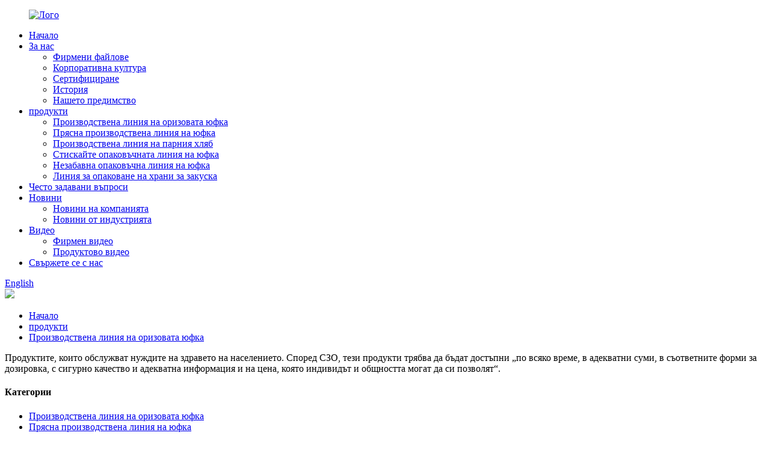

--- FILE ---
content_type: text/html
request_url: http://bg.hicocagroup.com/rice-noodle-production-line/
body_size: 12817
content:
<!DOCTYPE html> <html dir="ltr" lang="bg"> <head> <meta charset="UTF-8"/> <!-- Global site tag (gtag.js) - Google Analytics --> <script async src="https://www.googletagmanager.com/gtag/js?id=UA-200002874-38"></script> <script>
  window.dataLayer = window.dataLayer || [];
  function gtag(){dataLayer.push(arguments);}
  gtag('js', new Date());

  gtag('config', 'UA-200002874-38');
</script>  <meta http-equiv="Content-Type" content="text/html; charset=UTF-8" /> <title>Фабрика за производство на оризова юфка - China Rice Noodle Production Line Производители, доставчици</title> <meta name="viewport" content="width=device-width,initial-scale=1,minimum-scale=1,maximum-scale=1,user-scalable=no"> <link rel="apple-touch-icon-precomposed" href=""> <meta name="format-detection" content="telephone=no"> <meta name="apple-mobile-web-app-capable" content="yes"> <meta name="apple-mobile-web-app-status-bar-style" content="black"> <link href="//cdn.globalso.com/hicocagroup/style/global/style.css" rel="stylesheet" onload="this.onload=null;this.rel='stylesheet'"> <link href="//cdn.globalso.com/hicocagroup/style/public/public.css" rel="stylesheet" onload="this.onload=null;this.rel='stylesheet'"> <link href="//cdn.globalso.com/hicocagroup/style/global/style3.css" rel="stylesheet" onload="this.onload=null;this.rel='stylesheet'"> <link rel="stylesheet" type="text/css" href="//cdn.globalso.com/hicocagroup/style/global/iconfont.css"> <link rel="stylesheet" type="text/css" href="//cdn.globalso.com/hicocagroup/style/global/swiper.min.css" /> <link rel="stylesheet" href="//cdn.globalso.com/hicocagroup/style/global/font-awesome-4.7.0/css/font-awesome.min.css"> <script src="https://cdn.globalso.com/lite-yt-embed.js"></script> <link href="https://cdn.globalso.com/lite-yt-embed.css" rel="stylesheet" onload="this.onload=null;this.rel='stylesheet'"> <link rel="shortcut icon" href="https://cdn.globalso.com/hicocagroup/logo11.png" /> <link rel="canonical" href="https://www.hicocagroup.com/rice-noodle-production-line/" /> <meta name="description" content="Производители на производствени линии на оризовата юфка, фабрика, доставчици от Китай, ние приветстваме нови и стари клиенти от всички сфери на живота, за да се свържат с нас за бъдещи бизнес отношения и постигане на взаимен успех!" /> <link href="//cdn.globalso.com/hide_search.css" rel="stylesheet"/><link href="//www.hicocagroup.com/style/bg.html.css" rel="stylesheet"/><link rel="alternate" hreflang="bg" href="http://bg.hicocagroup.com/" /></head> <body>   <div class="container">     <!-- web_head start -->     <header class="web_head new_head">       <div class="flex_row layout">         <figure class="logo"><a href="/">        <img src="https://cdn.globalso.com/hicocagroup/logo1.png" alt="Лого">         </a></figure>                 <div class="flex_row con">           <nav class="nav_wrap">             <ul class="head_nav"> <li><a href="/">Начало</a></li> <li><a href="/company-profile">За нас</a> <ul class="sub-menu"> 	<li><a href="/company-profile">Фирмени файлове</a></li> 	<li><a href="/corporate-culture/">Корпоративна култура</a></li> 	<li><a href="/certification/">Сертифициране</a></li> 	<li><a href="/history/">История</a></li> 	<li><a href="/our-advantage/">Нашето предимство</a></li> </ul> </li> <li class="current-menu-ancestor current-menu-parent"><a href="/products/">продукти</a> <ul class="sub-menu"> 	<li class="nav-current"><a href="/rice-noodle-production-line/">Производствена линия на оризовата юфка</a></li> 	<li><a href="/fresh-noodle-production-line/">Прясна производствена линия на юфка</a></li> 	<li><a href="/steam-bread-production-line/">Производствена линия на парния хляб</a></li> 	<li><a href="/stick-noodle-packaging-line/">Стискайте опаковъчната линия на юфка</a></li> 	<li><a href="/instant-noodle-packaging-line/">Незабавна опаковъчна линия на юфка</a></li> 	<li><a href="/snack-food-packaging-line/">Линия за опаковане на храни за закуска</a></li> </ul> </li> <li><a href="/faqs/">Често задавани въпроси</a></li> <li><a href="/news/">Новини</a> <ul class="sub-menu"> 	<li><a href="/news_catalog/company-news/">Новини на компанията</a></li> 	<li><a href="/news_catalog/industry-news/">Новини от индустрията</a></li> </ul> </li> <li><a href="/company-video/">Видео</a> <ul class="sub-menu"> 	<li><a href="/company-video/">Фирмен видео</a></li> 	<li><a href="/product-video/">Продуктово видео</a></li> </ul> </li> <li><a href="/contact-us/">Свържете се с нас</a></li>             </ul>           </nav>           <div id="btn-search" class="btn--search"></div>            <!--change-language--> <div class="change-language ensemble">   <div class="change-language-info">     <div class="change-language-title medium-title">        <div class="language-flag language-flag-en"><a href="https://www.hicocagroup.com/"><b class="country-flag"></b><span>English</span> </a></div>        <b class="language-icon"></b>      </div> 	<div class="change-language-cont sub-content">         <div class="empty"></div>     </div>   </div> </div> <!--theme276-->          <!--change-language-->         </div>       </div>     </header>       <!-- sys_sub_head -->   <section class="sys_sub_head">     <div class="head_bn_item">       <div class="bn_item_img"><img src="//cdn.globalso.com/hicocagroup/style/global/img/demo/head_banner.jpg"></div>     </div>     <section class="path_bar">       <div class="layout">         <ul>           <li> <a itemprop="breadcrumb" href="/">Начало</a></li><li> <a itemprop="breadcrumb" href="/products/" title="products">продукти</a> </li><li> <a href="#">Производствена линия на оризовата юфка</a></li>         </ul>       </div>     </section>     <div class="layer_ft_bg"></div>   </section>    <section class="sub_head_intro">     <div class="layout">       <div class="intro_desc">Продуктите, които обслужват нуждите на здравето на населението. Според СЗО, тези продукти трябва да бъдат достъпни „по всяко време, в адекватни суми, в съответните форми за дозировка, с сигурно качество и адекватна информация и на цена, която индивидът и общността могат да си позволят“.</div>     </div>   </section>  <section class="web_main page_main">   <div class="layout">     <aside class="aside">   <section class="aside-wrap">     <section class="side-widget">     <div class="side-tit-bar">       <h4 class="side-tit">Категории</h4>     </div>     <ul class="side-cate">       <li class="nav-current"><a href="/rice-noodle-production-line/">Производствена линия на оризовата юфка</a></li> <li><a href="/fresh-noodle-production-line/">Прясна производствена линия на юфка</a></li> <li><a href="/stick-noodle-packaging-line/">Стискайте опаковъчната линия на юфка</a></li> <li><a href="/steam-bread-production-line/">Производствена линия на парния хляб</a></li> <li><a href="/instant-noodle-packaging-line/">Незабавна опаковъчна линия на юфка</a></li> <li><a href="/snack-food-packaging-line/">Линия за опаковане на храни за закуска</a></li>     </ul>   </section>   <div class="side-widget">     <div class="side-tit-bar">       <h2 class="side-tit">Представени продукти</h2>     </div> 	  	 <div class="side-product-items">               <div class="items_content">                <div class="side_slider">                     <ul class="swiper-wrapper"> 				                   <li class="swiper-slide gm-sep side_product_item">                     <figure > <a href="/high-speed-automatic-noodle-weighing-machine-product/" class="item-img"><img src="https://cdn.globalso.com/hicocagroup/高速称量机-300x164.jpg" alt="Автоматична машина за претегляне на юфка с висока скорост"></a>                       <figcaption>                         <h3 class="item_title"><a href="/high-speed-automatic-noodle-weighing-machine-product/">Автоматична юфка с висока скорост ...</a></h3>                        </figcaption>                     </figure> 					</li> 					                   <li class="swiper-slide gm-sep side_product_item">                     <figure > <a href="/three-dimensional-bag-noodle-packing-machine-with-high-speed-weigher-product/" class="item-img"><img src="https://cdn.globalso.com/hicocagroup/5ff43bfb7380731b.jpg_20181225153031_750x410-300x164.jpg" alt="Триизмерна чанта за опаковъчна машина за опаковка Wi ..."></a>                       <figcaption>                         <h3 class="item_title"><a href="/three-dimensional-bag-noodle-packing-machine-with-high-speed-weigher-product/">Триизмерна чанта Noodl ...</a></h3>                        </figcaption>                     </figure> 					</li> 					                   <li class="swiper-slide gm-sep side_product_item">                     <figure > <a href="/automatic-carton-erector-product/" class="item-img"><img src="https://cdn.globalso.com/hicocagroup/全自动开箱机-300x164.jpg" alt="Автоматичен картонен еректор"></a>                       <figcaption>                         <h3 class="item_title"><a href="/automatic-carton-erector-product/">Автоматичен картонен еректор</a></h3>                        </figcaption>                     </figure> 					</li> 					                   <li class="swiper-slide gm-sep side_product_item">                     <figure > <a href="/automatic-bag-filling-sealing-machine-2-product/" class="item-img"><img src="https://cdn.globalso.com/hicocagroup/给袋式包装机_副本2-300x300.jpg" alt="Автоматична уплътнителна машина за пълнене на чанти"></a>                       <figcaption>                         <h3 class="item_title"><a href="/automatic-bag-filling-sealing-machine-2-product/">Автоматична чанта за пълнене на чантата ...</a></h3>                        </figcaption>                     </figure> 					</li> 					                   <li class="swiper-slide gm-sep side_product_item">                     <figure > <a href="/automatic-heat-shrink-packaging-machine-for-vegetable-fruit-product/" class="item-img"><img src="https://cdn.globalso.com/hicocagroup/vegetable-shrink-packing-machine-300x220.jpg" alt="Автоматична машина за опаковане на топлинно свиване за зеленчуци ..."></a>                       <figcaption>                         <h3 class="item_title"><a href="/automatic-heat-shrink-packaging-machine-for-vegetable-fruit-product/">Автоматична топлинна свирка пакет ...</a></h3>                        </figcaption>                     </figure> 					</li> 					                </ul> 				 </div>                 <div class="btn-prev"></div>                 <div class="btn-next"></div>               </div>             </div>    </div>         </section> </aside>    <section class="main"> 	        <div class="product-list">       <h1 class="page_title">Производствена линия на оризовата юфка</h1>         <ul class="product_list_items">    <li class="product_list_item">             <figure>               <span class="item_img"><img src="https://cdn.globalso.com/hicocagroup/fujian019-300x300.jpg" alt="Напълно автоматична производствена линия на половин сух ориз Macaroni"><a href="/fully-automatic-half-dry-rice-macaroni-production-line-product/" title="Fully Automatic Half Dry Rice Macaroni production line"></a> </span>               <figcaption> 			  <div class="item_information">                      <h3 class="item_title"><a href="/fully-automatic-half-dry-rice-macaroni-production-line-product/" title="Fully Automatic Half Dry Rice Macaroni production line">Напълно автоматична производствена линия на половин сух ориз Macaroni</a></h3>                 <div class="item_info"><p><span style="font-family: arial, helvetica, sans-serif; font-size: medium;"><strong>Продуктовият модел:</strong></span><span style="font-family: arial, helvetica, sans-serif; font-size: medium;">QZDSF-1000</span></p> <p> </p> <p><strong style="font-family: arial, helvetica, sans-serif; font-size: medium;">Обобщена информация:</strong><span style="font-family: arial, helvetica, sans-serif; font-size: medium;">Тази производствена линия е подходяща за индустриалното производство на оризови юфки като Jiangxi оризова юфка, юфка на ориз Guilin, юфка Liuzhou Noodles, Nudde Rice Noodles, Yunnan Cross-Bridge Noodles и т.н., и отговаря на пълния автоматичен процес от оризовата натоварване от ориз. Продуктите на производствената линия използват ориза като основна суровина, със съдържание на вода от 60-68%.</span></p> <p> </p> <p><span style="font-family: arial, helvetica, sans-serif; font-size: medium;"><strong>Приложими продукти:</strong></span><span style="font-family: arial, helvetica, sans-serif; font-size: medium;">Оризови юфки като Jiangxi оризови юфки, юфка на оризови юфки на Guilin, юфка с юфка на Changde, юфка с кръстосан мост и др.</span></p> <p><span style="font-family: arial, helvetica, sans-serif; font-size: medium;"><strong>Местоположение на производството:</strong>Кингдао Китай</span></p> </div>                 </div>                 <div class="product_btns">                   <a href="javascript:" class="priduct_btn_inquiry add_email12">запитване</a><a href="/fully-automatic-half-dry-rice-macaroni-production-line-product/" class="priduct_btn_detail">подробно</a>                 </div>               </figcaption>             </figure>           </li>    <li class="product_list_item">             <figure>               <span class="item_img"><img src="https://cdn.globalso.com/hicocagroup/fujian017-300x300.jpg" alt="Напълно автоматична свежа мокра плоска оризова юфка производствена линия"><a href="/fully-automatic-fresh-wet-flat-rice-noodle-production-line-product/" title="Fully Automatic Fresh Wet flat Rice Noodle production line"></a> </span>               <figcaption> 			  <div class="item_information">                      <h3 class="item_title"><a href="/fully-automatic-fresh-wet-flat-rice-noodle-production-line-product/" title="Fully Automatic Fresh Wet flat Rice Noodle production line">Напълно автоматична свежа мокра плоска оризова юфка производствена линия</a></h3>                 <div class="item_info"><p><span style="font-family: arial, helvetica, sans-serif; font-size: medium;"><strong>Продуктовият модел:</strong></span><span style="font-family: arial, helvetica, sans-serif; font-size: medium;">QZDXHF-1000</span></p> <p><strong style="font-family: arial, helvetica, sans-serif; font-size: medium;">Обобщена информация:</strong></p> <p><span style="font-family: arial, helvetica, sans-serif; font-size: medium;">Тази производствена линия е подходяща за индустриалното производство на оризови юфки като Jiangxi оризова юфка, юфка на ориз Guilin, юфка на Liuzhou Noodles, Nudde Noodles, юфка с ориз на Yunnan, и т.н., и може да отговаря на пълния автоматичен процес от ориз натоварване до опаковане.</span></p> <p><span style="font-family: arial, helvetica, sans-serif; font-size: medium;"><strong>Приложими продукти:</strong></span></p> <p><span style="font-size: medium; font-family: arial, helvetica, sans-serif;">Продукти от оризова юфка като пресни мокри плоски оризови юфки, задушена рула Vermicelli и листово желе.</span></p> <p><span style="font-family: arial, helvetica, sans-serif; font-size: medium;"><strong>Местоположение на производството:</strong>Кингдао Китай</span></p> </div>                 </div>                 <div class="product_btns">                   <a href="javascript:" class="priduct_btn_inquiry add_email12">запитване</a><a href="/fully-automatic-fresh-wet-flat-rice-noodle-production-line-product/" class="priduct_btn_detail">подробно</a>                 </div>               </figcaption>             </figure>           </li>    <li class="product_list_item">             <figure>               <span class="item_img"><img src="https://cdn.globalso.com/hicocagroup/fujian0111-300x300.jpg" alt="Много функционална производствена линия за торта с суха оризова юфка"><a href="/multi-functional-dry-rice-noodle-cake-production-line-product/" title="Multi functional Dry Rice Noodle Cake production line"></a> </span>               <figcaption> 			  <div class="item_information">                      <h3 class="item_title"><a href="/multi-functional-dry-rice-noodle-cake-production-line-product/" title="Multi functional Dry Rice Noodle Cake production line">Много функционална производствена линия за торта с суха оризова юфка</a></h3>                 <div class="item_info"><p><span style="font-family: arial, helvetica, sans-serif; font-size: medium;"><strong>Продуктовият модел:</strong></span><span style="font-family: arial, helvetica, sans-serif; font-size: medium;">Qzdkzgf-750</span></p> <p> </p> <p><strong style="font-family: arial, helvetica, sans-serif; font-size: medium;">Обобщена информация:</strong><span style="font-family: arial, helvetica, sans-serif; font-size: medium;">Тази производствена линия е подходяща за индустриалното производство на оризови юфки като Jiangxi оризова юфка, юфка на ориз Guilin, юфка Liuzhou Noodles, Nudde Rice Noodles, Yunnan Cross-Bridge Noodles и др. Тя отговаря на пълния процес от хранене с ориз до образуване, рязане и изсушаване. С ориза като основна суровина, съдържанието на вода е 14-15%, което отговаря на търсенето на продукта от 18 месеца срок на годност след пречистване на свежо поддържане.</span></p> <p><strong style="font-family: arial, helvetica, sans-serif; font-size: medium;"></strong></p> <p><span style="font-family: arial, helvetica, sans-serif; font-size: medium;"><strong>Приложими продукти:</strong></span><span style="font-family: arial, helvetica, sans-serif; font-size: medium;">Оризови юфки като Jiangxi оризови юфки, юфка на оризови юфки на Guilin, юфка с юфка на Changde, юфка с кръстосан мост и др.</span></p> <p> </p> <p><span style="font-family: arial, helvetica, sans-serif; font-size: medium;"><strong>Местоположение на производството:</strong>Кингдао Китай</span></p> </div>                 </div>                 <div class="product_btns">                   <a href="javascript:" class="priduct_btn_inquiry add_email12">запитване</a><a href="/multi-functional-dry-rice-noodle-cake-production-line-product/" class="priduct_btn_detail">подробно</a>                 </div>               </figcaption>             </figure>           </li>    <li class="product_list_item">             <figure>               <span class="item_img"><img src="https://cdn.globalso.com/hicocagroup/fujian0110-300x300.jpg" alt="Напълно автоматична производствена линия за производство на юфка с ориз"><a href="/fully-automatic-snail-rice-noodle-production-line-product/" title="Fully Automatic Snail Rice Noodle production line"></a> </span>               <figcaption> 			  <div class="item_information">                      <h3 class="item_title"><a href="/fully-automatic-snail-rice-noodle-production-line-product/" title="Fully Automatic Snail Rice Noodle production line">Напълно автоматична производствена линия за производство на юфка с ориз</a></h3>                 <div class="item_info"><p><span style="font-family: arial, helvetica, sans-serif; font-size: medium;"><strong>Продуктовият модел:</strong></span><span style="font-family: arial, helvetica, sans-serif; font-size: medium;">QZDLSF-750</span></p> <p> </p> <p><strong style="font-family: arial, helvetica, sans-serif; font-size: medium;">Обобщена информация:</strong></p> <p><span style="font-family: arial, helvetica, sans-serif; font-size: medium;">Производствената линия е подходяща за индустриалното производство на оризова юфка като Jiangxi оризова юфка, юфка на оризовата юфка Guilin, юфка Liuzhou Noodles, Rangde Rice Noodles, Yunnan Cross-Bridge Noodles и т.н., отговарящи на напълно автоматичния процес от ориз за оформяне и рязане. Продуктите на производствената линия използват ориза като основна суровина, със съдържание на влага 14-15%, отговарящи на търсенето на продукта от 18 месеца срок на годност след лечение с опазване.</span></p> <p><span style="font-family: arial, helvetica, sans-serif; font-size: medium;"><strong>Приложими продукти:</strong></span><span style="font-family: arial, helvetica, sans-serif; font-size: medium;">Оризови юфки като Jiangxi оризови юфки, юфка на оризови юфки на Guilin, юфка с юфка на Changde, юфка с кръстосан мост и др.</span></p> <p> </p> <p><span style="font-family: arial, helvetica, sans-serif; font-size: medium;"><strong>Местоположение на производството:</strong>Кингдао Китай</span></p> </div>                 </div>                 <div class="product_btns">                   <a href="javascript:" class="priduct_btn_inquiry add_email12">запитване</a><a href="/fully-automatic-snail-rice-noodle-production-line-product/" class="priduct_btn_detail">подробно</a>                 </div>               </figcaption>             </figure>           </li>    <li class="product_list_item">             <figure>               <span class="item_img"><img src="https://cdn.globalso.com/hicocagroup/fujian016-300x300.jpg" alt="Напълно автоматична направо изсушена оризова юфка производствена линия"><a href="/fully-automatic-straight-dried-rice-noodle-production-line-2-product/" title="Fully Automatic Straight Dried Rice Noodle production line"></a> </span>               <figcaption> 			  <div class="item_information">                      <h3 class="item_title"><a href="/fully-automatic-straight-dried-rice-noodle-production-line-2-product/" title="Fully Automatic Straight Dried Rice Noodle production line">Напълно автоматична направо изсушена оризова юфка производствена линия</a></h3>                 <div class="item_info"><p><span style="font-family: arial, helvetica, sans-serif; font-size: medium;"><strong>Продуктовият модел:</strong></span><span style="font-size: medium; font-family: arial, helvetica, sans-serif;">QZDZTMF-750</span></p> <p> </p> <p><span style="font-family: arial, helvetica, sans-serif; font-size: medium;"><strong>Обобщена информация:</strong></span></p> <p><span style="font-family: arial, helvetica, sans-serif; font-size: medium;">Производствената линия е подходяща за индустриалното производство на оризови юфки като Jiangxi оризова юфка, юфка на оризовата юфка Guilin, юфка Liuzhou Noodles, оризовата юфка на Changde, оризовата юфка на Yunnan до оризови юфки и т.н., и отговаря на напълно автоматичния процес от ориз смес в готови продукти. С ориза като основна суровина, съдържанието на вода е 14 ~ 15%, срокът на годност е 18 месеца, а диаметърът е 0,8 мм-2.0 мм.</span></p> <p><span style="font-family: arial, helvetica, sans-serif; font-size: medium;"><strong>Приложими продукти:</strong></span></p> <p><span style="font-family: arial, helvetica, sans-serif; font-size: medium;">Оризови юфки като Jiangxi оризови юфки, юфка на оризови юфки на Guilin, юфка с юфка на Changde, юфка с кръстосан мост и др.</span></p> <p><span style="font-family: arial, helvetica, sans-serif; font-size: medium;"><strong>Местоположение на производството:</strong>Кингдао Китай</span></p> </div>                 </div>                 <div class="product_btns">                   <a href="javascript:" class="priduct_btn_inquiry add_email12">запитване</a><a href="/fully-automatic-straight-dried-rice-noodle-production-line-2-product/" class="priduct_btn_detail">подробно</a>                 </div>               </figcaption>             </figure>           </li>    <li class="product_list_item">             <figure>               <span class="item_img"><img src="https://cdn.globalso.com/hicocagroup/fujian014-300x300.jpg" alt="Напълно автоматична права свежа мокра оризова юфка производствена линия"><a href="/fully-automatic-straight-fresh-wet-rice-noodle-production-line-product/" title="Fully Automatic Straight Fresh Wet Rice Noodle production line"></a> </span>               <figcaption> 			  <div class="item_information">                      <h3 class="item_title"><a href="/fully-automatic-straight-fresh-wet-rice-noodle-production-line-product/" title="Fully Automatic Straight Fresh Wet Rice Noodle production line">Напълно автоматична права свежа мокра оризова юфка производствена линия</a></h3>                 <div class="item_info"><p><span style="font-family: arial, helvetica, sans-serif; font-size: medium;"><strong>Продуктовият модел:</strong></span><span style="font-family: arial, helvetica, sans-serif; font-size: medium;">Qzdztxf-1000</span></p> <p> </p> <p><span style="font-family: arial, helvetica, sans-serif; font-size: medium;"><strong>Обобщена информация:</strong></span></p> <p><span style="font-family: arial, helvetica, sans-serif; font-size: medium;">Тази производствена линия е подходяща за индустриалното производство на оризови юфки като Jiangxi оризова юфка, юфка на оризовата юфка, юфка Liuzhou, юфка с оризови юфка, той отговаря на пълния автоматичен процес от ориз за оформяне и рязане.</span></p> <p> </p> <p><span style="font-family: arial, helvetica, sans-serif; font-size: medium;"><strong>Приложими продукти:</strong></span></p> <p><span style="font-family: arial, helvetica, sans-serif; font-size: medium;">Продукти на производствена линия; Оризът като основна суровина, със съдържание на влага от 66% до 70% и се опакова в композитни филмови торбички, за да отговори на търсенето на продукта за срок на годност от 6 месеца след лечение с прясно поддържане.</span></p> <p> </p> <p><span style="font-family: arial, helvetica, sans-serif; font-size: medium;"><strong>Местоположение на производството:</strong>Кингдао Китай</span></p> </div>                 </div>                 <div class="product_btns">                   <a href="javascript:" class="priduct_btn_inquiry add_email12">запитване</a><a href="/fully-automatic-straight-fresh-wet-rice-noodle-production-line-product/" class="priduct_btn_detail">подробно</a>                 </div>               </figcaption>             </figure>           </li>    <li class="product_list_item">             <figure>               <span class="item_img"><img src="https://cdn.globalso.com/hicocagroup/fresh-rice-noodle-production-line-300x300.jpg" alt="Пълноавтоматична производствена линия за пресен ориз"><a href="/full-automatic-fresh-rice-noodle-production-line-product/" title="Full-automatic fresh rice noodle production line"></a> </span>               <figcaption> 			  <div class="item_information">                      <h3 class="item_title"><a href="/full-automatic-fresh-rice-noodle-production-line-product/" title="Full-automatic fresh rice noodle production line">Пълноавтоматична производствена линия за пресен ориз</a></h3>                 <div class="item_info">Въведение на продукта, използвайки ориза като основна суровина, той произвежда пресни мокри оризови юфки със съдържание на влага от 66% до 70%. Той се опакова в композитна чанта за филми и може да се съхранява 6 месеца след запазването. Technological Process Mixing rice → micro-fermented soaked rice → filtering water → crushing rice → mixing flour → automatic feeding → maturing and extruding wire → cutting off fixed strip → checking weight → conveying → automatic boxing → aging → softening → Shapi...</div>                 </div>                 <div class="product_btns">                   <a href="javascript:" class="priduct_btn_inquiry add_email12">запитване</a><a href="/full-automatic-fresh-rice-noodle-production-line-product/" class="priduct_btn_detail">подробно</a>                 </div>               </figcaption>             </figure>           </li>    <li class="product_list_item">             <figure>               <span class="item_img"><img src="https://cdn.globalso.com/hicocagroup/Long-pasta-Spaghetti-Rice-noodle-production-line1-300x168.jpg" alt="Интелигентна директна оризова юфка Изработка на машинна производствена линия"><a href="/intelligent-straight-rice-noodle-making-machine-production-line-product/" title="Intelligent Straight Rice Noodle Making Machine Production Line"></a> </span>               <figcaption> 			  <div class="item_information">                      <h3 class="item_title"><a href="/intelligent-straight-rice-noodle-making-machine-production-line-product/" title="Intelligent Straight Rice Noodle Making Machine Production Line">Интелигентна директна оризова юфка Изработка на машинна производствена линия</a></h3>                 <div class="item_info"><p><span style="font-family: arial, helvetica, sans-serif; font-size: medium;">Интелигентната производствена линия на оризовата юфка постига автоматизацията на цялата линия без ръчна помощ на накисване на ориз, раздробяване, екструзия, рязане, количественост, сортиране в кутии, стареене, омекотяване, дезинфекция и сушене. Той значително намалява потенциалните опасности от безопасността на храните, намалява интензивността на труда и подобрява икономическите ползи на клиентите. Това прави пробив на пазара.</span></p> <p><span style="font-family: arial, helvetica, sans-serif; font-size: medium;">С ориза като основна суровина, съдържанието на вода в правия оризов юфка е 14-15%, а срокът на срок може да достигне 18 месеца.</span></p> <p><span style="font-family: arial, helvetica, sans-serif;"><span style="font-family: arial, helvetica, sans-serif; font-size: medium;"><b>Акценти:</b></span><br /> <span style="font-family: arial, helvetica, sans-serif; font-size: medium;">1. Спецификация на продукта: диаметър 0,8-2,5 мм на сухата оризова юфка, а производственият капацитет е 750-780 кг / ч.</span><br /> <span style="font-family: arial, helvetica, sans-serif; font-size: medium;">2. 10 часа на смяна, 9 часа производство, 15-16 служители на смяна, добивът е 14 тона прави оризови юфки в две смени.</span><br /> </span></p> </div>                 </div>                 <div class="product_btns">                   <a href="javascript:" class="priduct_btn_inquiry add_email12">запитване</a><a href="/intelligent-straight-rice-noodle-making-machine-production-line-product/" class="priduct_btn_detail">подробно</a>                 </div>               </figcaption>             </figure>           </li>    <li class="product_list_item">             <figure>               <span class="item_img"><img src="https://cdn.globalso.com/hicocagroup/米粉生产线-300x169.jpg" alt="Автоматична производствена линия на ориз макарони"><a href="/automatic-rice-macaroni-production-line-product/" title="Automatic Rice Macaroni Production Line"></a> </span>               <figcaption> 			  <div class="item_information">                      <h3 class="item_title"><a href="/automatic-rice-macaroni-production-line-product/" title="Automatic Rice Macaroni Production Line">Автоматична производствена линия на ориз макарони</a></h3>                 <div class="item_info"><p><span style="font-family: arial, helvetica, sans-serif; font-size: medium;">С ориза като основна суровина, съдържанието на вода на оризовите макарони е 14-15%, а срокът на годност може да достигне 18 месеца.</span></p> <p><span style="font-family: arial, helvetica, sans-serif; font-size: medium;">1. Спецификация на продукта: 4 мм, 6 мм и 8 мм. Производственият капацитет е 750 кг / ч.</span><br /> <span style="font-family: arial, helvetica, sans-serif; font-size: medium;">2. 10 часа на смяна, 9 часа производство, 8 служители на смяна, добивът е 14Tons оризов макаронис в две смени.</span></p> </div>                 </div>                 <div class="product_btns">                   <a href="javascript:" class="priduct_btn_inquiry add_email12">запитване</a><a href="/automatic-rice-macaroni-production-line-product/" class="priduct_btn_detail">подробно</a>                 </div>               </figcaption>             </figure>           </li>    <li class="product_list_item">             <figure>               <span class="item_img"><img src="https://cdn.globalso.com/hicocagroup/fresh-rice-noodle-300x155.jpg" alt="Автоматична полу -суха оризова юфка, приготвяща машина за производство на машини"><a href="/automatic-semi-dry-rice-noodle-making-machine-production-line-product/" title="Automatic Semi Dry Rice Noodle Making Machine Production Line"></a> </span>               <figcaption> 			  <div class="item_information">                      <h3 class="item_title"><a href="/automatic-semi-dry-rice-noodle-making-machine-production-line-product/" title="Automatic Semi Dry Rice Noodle Making Machine Production Line">Автоматична полу -суха оризова юфка, приготвяща машина за производство на машини</a></h3>                 <div class="item_info"><p><span style="font-family: arial, helvetica, sans-serif; font-size: medium;">С ориза като основна суровина, съдържанието на вода в полу сухата торта с юфка с ориз е 42-45%. Опакован в композитни филмови торбички, срокът на срок след запазване на лечението може да достигне 6 месеца.</span></p> <p><span style="font-family: arial, helvetica, sans-serif; font-size: medium;">1. Спецификация на продукта: 160-200g / торбичка, 4320 торби / h, а производственият капацитет е 650-850kg / h.</span><br /> <span style="font-family: arial, helvetica, sans-serif; font-size: medium;">2. 10 часа на смяна, 9 часа производство, 13 служители на смяна, добивът е 14т полу суха оризова юфка в две смени.</span></p> </div>                 </div>                 <div class="product_btns">                   <a href="javascript:" class="priduct_btn_inquiry add_email12">запитване</a><a href="/automatic-semi-dry-rice-noodle-making-machine-production-line-product/" class="priduct_btn_detail">подробно</a>                 </div>               </figcaption>             </figure>           </li>          </ul>         <div class="page_bar">         <div class="pages"></div>       </div>       </div>            </section>   </div> </section>   <!-- web_footer start --> <footer class="web_footer new_foot">       <div class="layout">         <div class="foor_service flex_row">           <div class="foot_item foot_company_item wow fadeInLeftA" data-wow-delay=".3s" data-wow-duration=".8s">             <div class="foot_logo"><a href=""><img src="//cdn.globalso.com/hicocagroup/index_19.png"></a></div>             <div class="copyright">Qingdao Hicoca Intelligent Equipment Technology Co., Ltd. се ангажира да предостави на клиентите пълен набор от интелигентни решения за производство на храни и опаковки.</div>             <ul class="foot_sns">               <li><a href=""><img src="//cdn.globalso.com/hicocagroup/index_2.png" alt=""></a></li>               <li><a href=""><img src="//cdn.globalso.com/hicocagroup/index_3.png" alt=""></a></li>               <li><a href=""><img src="//cdn.globalso.com/hicocagroup/index_4.png" alt=""></a></li>               <li><a href=""><img src="//cdn.globalso.com/hicocagroup/index_5.png" alt=""></a></li>               <li><a href=""><img src="//cdn.globalso.com/hicocagroup/index_6.png" alt=""></a></li>             </ul>           </div>           <div class="foot_item foot_contact_item wow fadeInLeftA" data-wow-delay=".4s" data-wow-duration=".8s">             <h2 class="fot_tit">Свържете се с нас</h2>             <div class="foot_cont">               <ul class="foot_contact">                 <li class="foot_email"><a href="mailto:sales@haikejia.com">sales@haikejia.com</a></li>                 <li class="foot_address"><a href="">No.88 Road Longteng, област Ченгиан, Qingdao</a></li>                 <li class="foot_phone"><a href="+tel:86-18266210076">+86-18266210076</a></li>               </ul>             </div>           </div>            <div class="foot_item foot_inquiry_item wow fadeInLeftA" data-wow-delay=".5s" data-wow-duration=".8s">             <h2 class="fot_tit">Изпратете запитване:</h2>             <h3 class="tit">Готови да научите повече</h3>             <div class="inquriy_info">Няма нищо по -хубаво от това да видите крайния резултат. Научете за Newfun и вземете най -новия албум за пример на продукти и просто поискайте повече информация</div>             <a href="javascript:" class="inquiry_btn add_email12">Щракнете за запитване</a>           </div>         </div>       </div>       <div class="foot_bottom layout">         <p>© Copyright - 2010-2021: Всички права запазени. Горещи продукти, Sitemap, AMP Mobile</p>       </div>     </footer>     <!--// web_footer end -->   </div>   <!--// container end -->   <aside class="scrollsidebar" id="scrollsidebar">     <section class="side_content">       <div class="side_list">         <header class="hd"><img src="//cdn.globalso.com/hicocagroup/title_pic.png" alt=""></header>         <div class="cont">           <li><a class="email" href="javascript:">Изпратете имейл</a></li>           <li><a class="skype" href="">Skype чат</a></li>           <li><a class="inquiry" href="">Изпратете запитване</a></li>         </div>         <div class="t-code"><img src="//cdn.globalso.com/hicocagroup/t_code.png"></div>         <div class="side_title">Livechat<a class="close_btn"><span>关闭</span></a></div>       </div>     </section>     <div class="show_btn"></div>   </aside>   <div class="inquiry-pop-bd">     <div class="inquiry-pop"><i class="ico-close-pop" onclick="hideMsgPop();"></i>        <script type="text/javascript" src="https://www.globalso.site/php/app.php?widget-init-inline.js"></script>     </div>   </div>   <div class="web-search"> <b id="btn-search-close" class="btn--search-close"></b>     <div style=" width:100%">       <div class="head-search">         <form class="" action="">           <input class="search-ipt" name="search" placeholder="Start Typing...">           <input class="search-btn" type="button">           <span class="search-attr">Натиснете Enter to Search или ESC, за да затворите</span>         </form>       </div>     </div>   </div> <script type="text/javascript" src="//cdn.globalso.com/hicocagroup/style/global/js/jquery.min.js"></script>  <script type="text/javascript" src="//cdn.globalso.com/hicocagroup/style/global/js/common.js"></script> <script type="text/javascript" src="//cdn.globalso.com/hicocagroup/style/public/public.js"></script>  <script type="text/javascript" src="//cdn.globalso.com/hicocagroup/style/global/js/swiper.min2.js"></script>  <script type="text/javascript">
	var mySwiper = new Swiper('.swiper-container.licheng-content', {
    autoplay: false, //自动滑动
    loop:true,
    navigation: {
    nextEl: '.licheng-content .btn-next',
    prevEl: '.licheng-content .btn-prev',
  },
	})
	$('.btn-prev').click(function() {
		mySwiper.swipePrev();
	})
	$('.btn-next').click(function() {
		mySwiper.swipeNext();
	})
</script> <!--[if lt IE 9]> <script src="//cdn.globalso.com/hicocagroup/style/global/js/html5.js"></script> <![endif]--> <script>
function getCookie(name) {
    var arg = name + "=";
    var alen = arg.length;
    var clen = document.cookie.length;
    var i = 0;
    while (i < clen) {
        var j = i + alen;
        if (document.cookie.substring(i, j) == arg) return getCookieVal(j);
        i = document.cookie.indexOf(" ", i) + 1;
        if (i == 0) break;
    }
    return null;
}
function setCookie(name, value) {
    var expDate = new Date();
    var argv = setCookie.arguments;
    var argc = setCookie.arguments.length;
    var expires = (argc > 2) ? argv[2] : null;
    var path = (argc > 3) ? argv[3] : null;
    var domain = (argc > 4) ? argv[4] : null;
    var secure = (argc > 5) ? argv[5] : false;
    if (expires != null) {
        expDate.setTime(expDate.getTime() + expires);
    }
    document.cookie = name + "=" + escape(value) + ((expires == null) ? "": ("; expires=" + expDate.toUTCString())) + ((path == null) ? "": ("; path=" + path)) + ((domain == null) ? "": ("; domain=" + domain)) + ((secure == true) ? "; secure": "");
}
function getCookieVal(offset) {
    var endstr = document.cookie.indexOf(";", offset);
    if (endstr == -1) endstr = document.cookie.length;
    return unescape(document.cookie.substring(offset, endstr));
}

var firstshow = 0;
var cfstatshowcookie = getCookie('easyiit_stats');
if (cfstatshowcookie != 1) {
    a = new Date();
    h = a.getHours();
    m = a.getMinutes();
    s = a.getSeconds();
    sparetime = 1000 * 60 * 60 * 24 * 1 - (h * 3600 + m * 60 + s) * 1000 - 1;
    setCookie('easyiit_stats', 1, sparetime, '/');
    firstshow = 1;
}
if (!navigator.cookieEnabled) {
    firstshow = 0;
}
var referrer = escape(document.referrer);
var currweb = escape(location.href);
var screenwidth = screen.width;
var screenheight = screen.height;
var screencolordepth = screen.colorDepth;
$(function($){
   $.get("/statistic.php", { action:'stats_init', assort:0, referrer:referrer, currweb:currweb , firstshow:firstshow ,screenwidth:screenwidth, screenheight: screenheight, screencolordepth: screencolordepth, ranstr: Math.random()},function(data){}, "json");
			
});
</script> <script type="text/javascript">

if(typeof jQuery == 'undefined' || typeof jQuery.fn.on == 'undefined') {
	document.write('<script src="https://www.hicocagroup.com/wp-content/plugins/bb-plugin/js/jquery.js"><\/script>');
	document.write('<script src="https://www.hicocagroup.com/wp-content/plugins/bb-plugin/js/jquery.migrate.min.js"><\/script>');
}

</script><ul class="prisna-wp-translate-seo" id="prisna-translator-seo"><li class="language-flag language-flag-en"><a href="https://www.hicocagroup.com/rice-noodle-production-line/" title="English" target="_blank"><b class="country-flag"></b><span>English</span></a></li><li class="language-flag language-flag-fr"><a href="http://fr.hicocagroup.com/rice-noodle-production-line/" title="French" target="_blank"><b class="country-flag"></b><span>French</span></a></li><li class="language-flag language-flag-de"><a href="http://de.hicocagroup.com/rice-noodle-production-line/" title="German" target="_blank"><b class="country-flag"></b><span>German</span></a></li><li class="language-flag language-flag-pt"><a href="http://pt.hicocagroup.com/rice-noodle-production-line/" title="Portuguese" target="_blank"><b class="country-flag"></b><span>Portuguese</span></a></li><li class="language-flag language-flag-es"><a href="http://es.hicocagroup.com/rice-noodle-production-line/" title="Spanish" target="_blank"><b class="country-flag"></b><span>Spanish</span></a></li><li class="language-flag language-flag-ru"><a href="http://ru.hicocagroup.com/rice-noodle-production-line/" title="Russian" target="_blank"><b class="country-flag"></b><span>Russian</span></a></li><li class="language-flag language-flag-ja"><a href="http://ja.hicocagroup.com/rice-noodle-production-line/" title="Japanese" target="_blank"><b class="country-flag"></b><span>Japanese</span></a></li><li class="language-flag language-flag-ko"><a href="http://ko.hicocagroup.com/rice-noodle-production-line/" title="Korean" target="_blank"><b class="country-flag"></b><span>Korean</span></a></li><li class="language-flag language-flag-ar"><a href="http://ar.hicocagroup.com/rice-noodle-production-line/" title="Arabic" target="_blank"><b class="country-flag"></b><span>Arabic</span></a></li><li class="language-flag language-flag-ga"><a href="http://ga.hicocagroup.com/rice-noodle-production-line/" title="Irish" target="_blank"><b class="country-flag"></b><span>Irish</span></a></li><li class="language-flag language-flag-el"><a href="http://el.hicocagroup.com/rice-noodle-production-line/" title="Greek" target="_blank"><b class="country-flag"></b><span>Greek</span></a></li><li class="language-flag language-flag-tr"><a href="http://tr.hicocagroup.com/rice-noodle-production-line/" title="Turkish" target="_blank"><b class="country-flag"></b><span>Turkish</span></a></li><li class="language-flag language-flag-it"><a href="http://it.hicocagroup.com/rice-noodle-production-line/" title="Italian" target="_blank"><b class="country-flag"></b><span>Italian</span></a></li><li class="language-flag language-flag-da"><a href="http://da.hicocagroup.com/rice-noodle-production-line/" title="Danish" target="_blank"><b class="country-flag"></b><span>Danish</span></a></li><li class="language-flag language-flag-ro"><a href="http://ro.hicocagroup.com/rice-noodle-production-line/" title="Romanian" target="_blank"><b class="country-flag"></b><span>Romanian</span></a></li><li class="language-flag language-flag-id"><a href="http://id.hicocagroup.com/rice-noodle-production-line/" title="Indonesian" target="_blank"><b class="country-flag"></b><span>Indonesian</span></a></li><li class="language-flag language-flag-cs"><a href="http://cs.hicocagroup.com/rice-noodle-production-line/" title="Czech" target="_blank"><b class="country-flag"></b><span>Czech</span></a></li><li class="language-flag language-flag-af"><a href="http://af.hicocagroup.com/rice-noodle-production-line/" title="Afrikaans" target="_blank"><b class="country-flag"></b><span>Afrikaans</span></a></li><li class="language-flag language-flag-sv"><a href="http://sv.hicocagroup.com/rice-noodle-production-line/" title="Swedish" target="_blank"><b class="country-flag"></b><span>Swedish</span></a></li><li class="language-flag language-flag-pl"><a href="http://pl.hicocagroup.com/rice-noodle-production-line/" title="Polish" target="_blank"><b class="country-flag"></b><span>Polish</span></a></li><li class="language-flag language-flag-eu"><a href="http://eu.hicocagroup.com/rice-noodle-production-line/" title="Basque" target="_blank"><b class="country-flag"></b><span>Basque</span></a></li><li class="language-flag language-flag-ca"><a href="http://ca.hicocagroup.com/rice-noodle-production-line/" title="Catalan" target="_blank"><b class="country-flag"></b><span>Catalan</span></a></li><li class="language-flag language-flag-eo"><a href="http://eo.hicocagroup.com/rice-noodle-production-line/" title="Esperanto" target="_blank"><b class="country-flag"></b><span>Esperanto</span></a></li><li class="language-flag language-flag-hi"><a href="http://hi.hicocagroup.com/rice-noodle-production-line/" title="Hindi" target="_blank"><b class="country-flag"></b><span>Hindi</span></a></li><li class="language-flag language-flag-lo"><a href="http://lo.hicocagroup.com/rice-noodle-production-line/" title="Lao" target="_blank"><b class="country-flag"></b><span>Lao</span></a></li><li class="language-flag language-flag-sq"><a href="http://sq.hicocagroup.com/rice-noodle-production-line/" title="Albanian" target="_blank"><b class="country-flag"></b><span>Albanian</span></a></li><li class="language-flag language-flag-am"><a href="http://am.hicocagroup.com/rice-noodle-production-line/" title="Amharic" target="_blank"><b class="country-flag"></b><span>Amharic</span></a></li><li class="language-flag language-flag-hy"><a href="http://hy.hicocagroup.com/rice-noodle-production-line/" title="Armenian" target="_blank"><b class="country-flag"></b><span>Armenian</span></a></li><li class="language-flag language-flag-az"><a href="http://az.hicocagroup.com/rice-noodle-production-line/" title="Azerbaijani" target="_blank"><b class="country-flag"></b><span>Azerbaijani</span></a></li><li class="language-flag language-flag-be"><a href="http://be.hicocagroup.com/rice-noodle-production-line/" title="Belarusian" target="_blank"><b class="country-flag"></b><span>Belarusian</span></a></li><li class="language-flag language-flag-bn"><a href="http://bn.hicocagroup.com/rice-noodle-production-line/" title="Bengali" target="_blank"><b class="country-flag"></b><span>Bengali</span></a></li><li class="language-flag language-flag-bs"><a href="http://bs.hicocagroup.com/rice-noodle-production-line/" title="Bosnian" target="_blank"><b class="country-flag"></b><span>Bosnian</span></a></li><li class="language-flag language-flag-bg"><a href="http://bg.hicocagroup.com/rice-noodle-production-line/" title="Bulgarian" target="_blank"><b class="country-flag"></b><span>Bulgarian</span></a></li><li class="language-flag language-flag-ceb"><a href="http://ceb.hicocagroup.com/rice-noodle-production-line/" title="Cebuano" target="_blank"><b class="country-flag"></b><span>Cebuano</span></a></li><li class="language-flag language-flag-ny"><a href="http://ny.hicocagroup.com/rice-noodle-production-line/" title="Chichewa" target="_blank"><b class="country-flag"></b><span>Chichewa</span></a></li><li class="language-flag language-flag-co"><a href="http://co.hicocagroup.com/rice-noodle-production-line/" title="Corsican" target="_blank"><b class="country-flag"></b><span>Corsican</span></a></li><li class="language-flag language-flag-hr"><a href="http://hr.hicocagroup.com/rice-noodle-production-line/" title="Croatian" target="_blank"><b class="country-flag"></b><span>Croatian</span></a></li><li class="language-flag language-flag-nl"><a href="http://nl.hicocagroup.com/rice-noodle-production-line/" title="Dutch" target="_blank"><b class="country-flag"></b><span>Dutch</span></a></li><li class="language-flag language-flag-et"><a href="http://et.hicocagroup.com/rice-noodle-production-line/" title="Estonian" target="_blank"><b class="country-flag"></b><span>Estonian</span></a></li><li class="language-flag language-flag-tl"><a href="http://tl.hicocagroup.com/rice-noodle-production-line/" title="Filipino" target="_blank"><b class="country-flag"></b><span>Filipino</span></a></li><li class="language-flag language-flag-fi"><a href="http://fi.hicocagroup.com/rice-noodle-production-line/" title="Finnish" target="_blank"><b class="country-flag"></b><span>Finnish</span></a></li><li class="language-flag language-flag-fy"><a href="http://fy.hicocagroup.com/rice-noodle-production-line/" title="Frisian" target="_blank"><b class="country-flag"></b><span>Frisian</span></a></li><li class="language-flag language-flag-gl"><a href="http://gl.hicocagroup.com/rice-noodle-production-line/" title="Galician" target="_blank"><b class="country-flag"></b><span>Galician</span></a></li><li class="language-flag language-flag-ka"><a href="http://ka.hicocagroup.com/rice-noodle-production-line/" title="Georgian" target="_blank"><b class="country-flag"></b><span>Georgian</span></a></li><li class="language-flag language-flag-gu"><a href="http://gu.hicocagroup.com/rice-noodle-production-line/" title="Gujarati" target="_blank"><b class="country-flag"></b><span>Gujarati</span></a></li><li class="language-flag language-flag-ht"><a href="http://ht.hicocagroup.com/rice-noodle-production-line/" title="Haitian" target="_blank"><b class="country-flag"></b><span>Haitian</span></a></li><li class="language-flag language-flag-ha"><a href="http://ha.hicocagroup.com/rice-noodle-production-line/" title="Hausa" target="_blank"><b class="country-flag"></b><span>Hausa</span></a></li><li class="language-flag language-flag-haw"><a href="http://haw.hicocagroup.com/rice-noodle-production-line/" title="Hawaiian" target="_blank"><b class="country-flag"></b><span>Hawaiian</span></a></li><li class="language-flag language-flag-iw"><a href="http://iw.hicocagroup.com/rice-noodle-production-line/" title="Hebrew" target="_blank"><b class="country-flag"></b><span>Hebrew</span></a></li><li class="language-flag language-flag-hmn"><a href="http://hmn.hicocagroup.com/rice-noodle-production-line/" title="Hmong" target="_blank"><b class="country-flag"></b><span>Hmong</span></a></li><li class="language-flag language-flag-hu"><a href="http://hu.hicocagroup.com/rice-noodle-production-line/" title="Hungarian" target="_blank"><b class="country-flag"></b><span>Hungarian</span></a></li><li class="language-flag language-flag-is"><a href="http://is.hicocagroup.com/rice-noodle-production-line/" title="Icelandic" target="_blank"><b class="country-flag"></b><span>Icelandic</span></a></li><li class="language-flag language-flag-ig"><a href="http://ig.hicocagroup.com/rice-noodle-production-line/" title="Igbo" target="_blank"><b class="country-flag"></b><span>Igbo</span></a></li><li class="language-flag language-flag-jw"><a href="http://jw.hicocagroup.com/rice-noodle-production-line/" title="Javanese" target="_blank"><b class="country-flag"></b><span>Javanese</span></a></li><li class="language-flag language-flag-kn"><a href="http://kn.hicocagroup.com/rice-noodle-production-line/" title="Kannada" target="_blank"><b class="country-flag"></b><span>Kannada</span></a></li><li class="language-flag language-flag-kk"><a href="http://kk.hicocagroup.com/rice-noodle-production-line/" title="Kazakh" target="_blank"><b class="country-flag"></b><span>Kazakh</span></a></li><li class="language-flag language-flag-km"><a href="http://km.hicocagroup.com/rice-noodle-production-line/" title="Khmer" target="_blank"><b class="country-flag"></b><span>Khmer</span></a></li><li class="language-flag language-flag-ku"><a href="http://ku.hicocagroup.com/rice-noodle-production-line/" title="Kurdish" target="_blank"><b class="country-flag"></b><span>Kurdish</span></a></li><li class="language-flag language-flag-ky"><a href="http://ky.hicocagroup.com/rice-noodle-production-line/" title="Kyrgyz" target="_blank"><b class="country-flag"></b><span>Kyrgyz</span></a></li><li class="language-flag language-flag-la"><a href="http://la.hicocagroup.com/rice-noodle-production-line/" title="Latin" target="_blank"><b class="country-flag"></b><span>Latin</span></a></li><li class="language-flag language-flag-lv"><a href="http://lv.hicocagroup.com/rice-noodle-production-line/" title="Latvian" target="_blank"><b class="country-flag"></b><span>Latvian</span></a></li><li class="language-flag language-flag-lt"><a href="http://lt.hicocagroup.com/rice-noodle-production-line/" title="Lithuanian" target="_blank"><b class="country-flag"></b><span>Lithuanian</span></a></li><li class="language-flag language-flag-lb"><a href="http://lb.hicocagroup.com/rice-noodle-production-line/" title="Luxembou.." target="_blank"><b class="country-flag"></b><span>Luxembou..</span></a></li><li class="language-flag language-flag-mk"><a href="http://mk.hicocagroup.com/rice-noodle-production-line/" title="Macedonian" target="_blank"><b class="country-flag"></b><span>Macedonian</span></a></li><li class="language-flag language-flag-mg"><a href="http://mg.hicocagroup.com/rice-noodle-production-line/" title="Malagasy" target="_blank"><b class="country-flag"></b><span>Malagasy</span></a></li><li class="language-flag language-flag-ms"><a href="http://ms.hicocagroup.com/rice-noodle-production-line/" title="Malay" target="_blank"><b class="country-flag"></b><span>Malay</span></a></li><li class="language-flag language-flag-ml"><a href="http://ml.hicocagroup.com/rice-noodle-production-line/" title="Malayalam" target="_blank"><b class="country-flag"></b><span>Malayalam</span></a></li><li class="language-flag language-flag-mt"><a href="http://mt.hicocagroup.com/rice-noodle-production-line/" title="Maltese" target="_blank"><b class="country-flag"></b><span>Maltese</span></a></li><li class="language-flag language-flag-mi"><a href="http://mi.hicocagroup.com/rice-noodle-production-line/" title="Maori" target="_blank"><b class="country-flag"></b><span>Maori</span></a></li><li class="language-flag language-flag-mr"><a href="http://mr.hicocagroup.com/rice-noodle-production-line/" title="Marathi" target="_blank"><b class="country-flag"></b><span>Marathi</span></a></li><li class="language-flag language-flag-mn"><a href="http://mn.hicocagroup.com/rice-noodle-production-line/" title="Mongolian" target="_blank"><b class="country-flag"></b><span>Mongolian</span></a></li><li class="language-flag language-flag-my"><a href="http://my.hicocagroup.com/rice-noodle-production-line/" title="Burmese" target="_blank"><b class="country-flag"></b><span>Burmese</span></a></li><li class="language-flag language-flag-ne"><a href="http://ne.hicocagroup.com/rice-noodle-production-line/" title="Nepali" target="_blank"><b class="country-flag"></b><span>Nepali</span></a></li><li class="language-flag language-flag-no"><a href="http://no.hicocagroup.com/rice-noodle-production-line/" title="Norwegian" target="_blank"><b class="country-flag"></b><span>Norwegian</span></a></li><li class="language-flag language-flag-ps"><a href="http://ps.hicocagroup.com/rice-noodle-production-line/" title="Pashto" target="_blank"><b class="country-flag"></b><span>Pashto</span></a></li><li class="language-flag language-flag-fa"><a href="http://fa.hicocagroup.com/rice-noodle-production-line/" title="Persian" target="_blank"><b class="country-flag"></b><span>Persian</span></a></li><li class="language-flag language-flag-pa"><a href="http://pa.hicocagroup.com/rice-noodle-production-line/" title="Punjabi" target="_blank"><b class="country-flag"></b><span>Punjabi</span></a></li><li class="language-flag language-flag-sr"><a href="http://sr.hicocagroup.com/rice-noodle-production-line/" title="Serbian" target="_blank"><b class="country-flag"></b><span>Serbian</span></a></li><li class="language-flag language-flag-st"><a href="http://st.hicocagroup.com/rice-noodle-production-line/" title="Sesotho" target="_blank"><b class="country-flag"></b><span>Sesotho</span></a></li><li class="language-flag language-flag-si"><a href="http://si.hicocagroup.com/rice-noodle-production-line/" title="Sinhala" target="_blank"><b class="country-flag"></b><span>Sinhala</span></a></li><li class="language-flag language-flag-sk"><a href="http://sk.hicocagroup.com/rice-noodle-production-line/" title="Slovak" target="_blank"><b class="country-flag"></b><span>Slovak</span></a></li><li class="language-flag language-flag-sl"><a href="http://sl.hicocagroup.com/rice-noodle-production-line/" title="Slovenian" target="_blank"><b class="country-flag"></b><span>Slovenian</span></a></li><li class="language-flag language-flag-so"><a href="http://so.hicocagroup.com/rice-noodle-production-line/" title="Somali" target="_blank"><b class="country-flag"></b><span>Somali</span></a></li><li class="language-flag language-flag-sm"><a href="http://sm.hicocagroup.com/rice-noodle-production-line/" title="Samoan" target="_blank"><b class="country-flag"></b><span>Samoan</span></a></li><li class="language-flag language-flag-gd"><a href="http://gd.hicocagroup.com/rice-noodle-production-line/" title="Scots Gaelic" target="_blank"><b class="country-flag"></b><span>Scots Gaelic</span></a></li><li class="language-flag language-flag-sn"><a href="http://sn.hicocagroup.com/rice-noodle-production-line/" title="Shona" target="_blank"><b class="country-flag"></b><span>Shona</span></a></li><li class="language-flag language-flag-sd"><a href="http://sd.hicocagroup.com/rice-noodle-production-line/" title="Sindhi" target="_blank"><b class="country-flag"></b><span>Sindhi</span></a></li><li class="language-flag language-flag-su"><a href="http://su.hicocagroup.com/rice-noodle-production-line/" title="Sundanese" target="_blank"><b class="country-flag"></b><span>Sundanese</span></a></li><li class="language-flag language-flag-sw"><a href="http://sw.hicocagroup.com/rice-noodle-production-line/" title="Swahili" target="_blank"><b class="country-flag"></b><span>Swahili</span></a></li><li class="language-flag language-flag-tg"><a href="http://tg.hicocagroup.com/rice-noodle-production-line/" title="Tajik" target="_blank"><b class="country-flag"></b><span>Tajik</span></a></li><li class="language-flag language-flag-ta"><a href="http://ta.hicocagroup.com/rice-noodle-production-line/" title="Tamil" target="_blank"><b class="country-flag"></b><span>Tamil</span></a></li><li class="language-flag language-flag-te"><a href="http://te.hicocagroup.com/rice-noodle-production-line/" title="Telugu" target="_blank"><b class="country-flag"></b><span>Telugu</span></a></li><li class="language-flag language-flag-th"><a href="http://th.hicocagroup.com/rice-noodle-production-line/" title="Thai" target="_blank"><b class="country-flag"></b><span>Thai</span></a></li><li class="language-flag language-flag-uk"><a href="http://uk.hicocagroup.com/rice-noodle-production-line/" title="Ukrainian" target="_blank"><b class="country-flag"></b><span>Ukrainian</span></a></li><li class="language-flag language-flag-ur"><a href="http://ur.hicocagroup.com/rice-noodle-production-line/" title="Urdu" target="_blank"><b class="country-flag"></b><span>Urdu</span></a></li><li class="language-flag language-flag-uz"><a href="http://uz.hicocagroup.com/rice-noodle-production-line/" title="Uzbek" target="_blank"><b class="country-flag"></b><span>Uzbek</span></a></li><li class="language-flag language-flag-vi"><a href="http://vi.hicocagroup.com/rice-noodle-production-line/" title="Vietnamese" target="_blank"><b class="country-flag"></b><span>Vietnamese</span></a></li><li class="language-flag language-flag-cy"><a href="http://cy.hicocagroup.com/rice-noodle-production-line/" title="Welsh" target="_blank"><b class="country-flag"></b><span>Welsh</span></a></li><li class="language-flag language-flag-xh"><a href="http://xh.hicocagroup.com/rice-noodle-production-line/" title="Xhosa" target="_blank"><b class="country-flag"></b><span>Xhosa</span></a></li><li class="language-flag language-flag-yi"><a href="http://yi.hicocagroup.com/rice-noodle-production-line/" title="Yiddish" target="_blank"><b class="country-flag"></b><span>Yiddish</span></a></li><li class="language-flag language-flag-yo"><a href="http://yo.hicocagroup.com/rice-noodle-production-line/" title="Yoruba" target="_blank"><b class="country-flag"></b><span>Yoruba</span></a></li><li class="language-flag language-flag-zu"><a href="http://zu.hicocagroup.com/rice-noodle-production-line/" title="Zulu" target="_blank"><b class="country-flag"></b><span>Zulu</span></a></li><li class="language-flag language-flag-rw"><a href="http://rw.hicocagroup.com/rice-noodle-production-line/" title="Kinyarwanda" target="_blank"><b class="country-flag"></b><span>Kinyarwanda</span></a></li><li class="language-flag language-flag-tt"><a href="http://tt.hicocagroup.com/rice-noodle-production-line/" title="Tatar" target="_blank"><b class="country-flag"></b><span>Tatar</span></a></li><li class="language-flag language-flag-or"><a href="http://or.hicocagroup.com/rice-noodle-production-line/" title="Oriya" target="_blank"><b class="country-flag"></b><span>Oriya</span></a></li><li class="language-flag language-flag-tk"><a href="http://tk.hicocagroup.com/rice-noodle-production-line/" title="Turkmen" target="_blank"><b class="country-flag"></b><span>Turkmen</span></a></li><li class="language-flag language-flag-ug"><a href="http://ug.hicocagroup.com/rice-noodle-production-line/" title="Uyghur" target="_blank"><b class="country-flag"></b><span>Uyghur</span></a></li></ul><link rel='stylesheet' id='font-awesome-css'  href='https://cdn.globalso.com/font-awesome/font-awesome.min.css?ver=1.9.1' type='text/css' media='all' /> <link rel='stylesheet' id='fl-builder-layout-6364-css'  href='https://www.hicocagroup.com/uploads/bb-plugin/cache/6364-layout.css?ver=fc947c84d61ddb0cfc110bf58cd928a9' type='text/css' media='all' /> <link rel='stylesheet' id='fl-builder-layout-6340-css'  href='https://www.hicocagroup.com/uploads/bb-plugin/cache/6340-layout-partial.css?ver=739fc755a0d2f4bc1803e125d24da497' type='text/css' media='all' /> <link rel='stylesheet' id='fl-builder-layout-6334-css'  href='https://www.hicocagroup.com/uploads/bb-plugin/cache/6334-layout-partial.css?ver=a4dfeef5d6b9eca6d4a55510677a4a46' type='text/css' media='all' /> <link rel='stylesheet' id='fl-builder-layout-6312-css'  href='https://www.hicocagroup.com/uploads/bb-plugin/cache/6312-layout-partial.css?ver=35d2dbd83395fae1c5c03173972e6a7e' type='text/css' media='all' /> <link rel='stylesheet' id='fl-builder-layout-6300-css'  href='https://www.hicocagroup.com/uploads/bb-plugin/cache/6300-layout-partial.css?ver=a0a86a3ca64b6ddf3fd86ff9c911dc9d' type='text/css' media='all' /> <link rel='stylesheet' id='fl-builder-layout-6258-css'  href='https://www.hicocagroup.com/uploads/bb-plugin/cache/6258-layout-partial.css?ver=d3b86ce153182b2b22b40298db6f4924' type='text/css' media='all' /> <link rel='stylesheet' id='fl-builder-layout-4384-css'  href='https://www.hicocagroup.com/uploads/bb-plugin/cache/4384-layout-partial.css?ver=0721260f941a416ebfebe7521892cc4e' type='text/css' media='all' /> <link rel='stylesheet' id='fl-builder-layout-4334-css'  href='https://www.hicocagroup.com/uploads/bb-plugin/cache/4334-layout-partial.css?ver=76b02f7dd8902a5266d0171bb758c034' type='text/css' media='all' /> <link rel='stylesheet' id='fl-builder-layout-1568-css'  href='https://www.hicocagroup.com/uploads/bb-plugin/cache/1568-layout-partial.css?ver=41561b14f00d78b45fc5eaf4ef8c78cb' type='text/css' media='all' />   <script type='text/javascript' src='https://www.hicocagroup.com/uploads/bb-plugin/cache/6364-layout.js?ver=fc947c84d61ddb0cfc110bf58cd928a9'></script>    <script src="//cdnus.globalso.com/common_front.js"></script><script src="//www.hicocagroup.com/style/bg.html.js"></script></body> </html><!-- Globalso Cache file was created in 0.79444289207458 seconds, on 06-03-25 15:29:55 -->

--- FILE ---
content_type: text/css
request_url: https://www.hicocagroup.com/uploads/bb-plugin/cache/6364-layout.css?ver=fc947c84d61ddb0cfc110bf58cd928a9
body_size: 5402
content:
.fl-builder-content *,.fl-builder-content *:before,.fl-builder-content *:after {-webkit-box-sizing: border-box;-moz-box-sizing: border-box;box-sizing: border-box;}.fl-row:before,.fl-row:after,.fl-row-content:before,.fl-row-content:after,.fl-col-group:before,.fl-col-group:after,.fl-col:before,.fl-col:after,.fl-module:before,.fl-module:after,.fl-module-content:before,.fl-module-content:after {display: table;content: " ";}.fl-row:after,.fl-row-content:after,.fl-col-group:after,.fl-col:after,.fl-module:after,.fl-module-content:after {clear: both;}.fl-row,.fl-row-content,.fl-col-group,.fl-col,.fl-module,.fl-module-content {zoom:1;}.fl-clear {clear: both;}.fl-clearfix:before,.fl-clearfix:after {display: table;content: " ";}.fl-clearfix:after {clear: both;}.fl-clearfix {zoom:1;}.fl-visible-medium,.fl-visible-medium-mobile,.fl-visible-mobile,.fl-col-group .fl-visible-medium.fl-col,.fl-col-group .fl-visible-medium-mobile.fl-col,.fl-col-group .fl-visible-mobile.fl-col {display: none;}.fl-row,.fl-row-content {margin-left: auto;margin-right: auto;}.fl-row-content-wrap {position: relative;}.fl-builder-mobile .fl-row-bg-photo .fl-row-content-wrap {background-attachment: scroll;}.fl-row-bg-video,.fl-row-bg-video .fl-row-content {position: relative;}.fl-row-bg-video .fl-bg-video {bottom: 0;left: 0;overflow: hidden;position: absolute;right: 0;top: 0;}.fl-row-bg-video .fl-bg-video video {bottom: 0;left: 0px;position: absolute;right: 0;top: 0px;}.fl-row-bg-video .fl-bg-video iframe {pointer-events: none;width: 100vw;height: 56.25vw; min-height: 100vh;min-width: 177.77vh; position: absolute;top: 50%;left: 50%;transform: translate(-50%, -50%);}.fl-bg-video-fallback {background-position: 50% 50%;background-repeat: no-repeat;background-size: cover;bottom: 0px;left: 0px;position: absolute;right: 0px;top: 0px;}.fl-row-bg-slideshow,.fl-row-bg-slideshow .fl-row-content {position: relative;}.fl-row .fl-bg-slideshow {bottom: 0;left: 0;overflow: hidden;position: absolute;right: 0;top: 0;z-index: 0;}.fl-builder-edit .fl-row .fl-bg-slideshow * {bottom: 0;height: auto !important;left: 0;position: absolute !important;right: 0;top: 0;}.fl-row-bg-overlay .fl-row-content-wrap:after {content: '';display: block;position: absolute;top: 0;right: 0;bottom: 0;left: 0;z-index: 0;}.fl-row-bg-overlay .fl-row-content {position: relative;z-index: 1;}.fl-row-full-height .fl-row-content-wrap {display: -webkit-box;display: -webkit-flex;display: -ms-flexbox;display: flex;min-height: 100vh;}.fl-row-full-height .fl-row-content {-webkit-box-flex: 1 1 auto; -moz-box-flex: 1 1 auto;-webkit-flex: 1 1 auto;-ms-flex: 1 1 auto;flex: 1 1 auto;}.fl-row-full-height .fl-row-full-width.fl-row-content {max-width: 100%;width: 100%;}.fl-builder-ie-11 .fl-row-full-height .fl-row-content-wrap {height: 1px;}.fl-builder-ie-11 .fl-row-full-height .fl-row-content {flex: 0 0 auto;flex-basis: 100%;margin: 0;}.fl-row-full-height.fl-row-align-center .fl-row-content-wrap {align-items: center;justify-content: center;-webkit-align-items: center;-webkit-box-align: center;-webkit-box-pack: center;-webkit-justify-content: center;-ms-flex-align: center;-ms-flex-pack: center;}@media all and (device-width: 768px) and (device-height: 1024px) and (orientation:portrait){.fl-row-full-height .fl-row-content-wrap{min-height: 1024px;}}@media all and (device-width: 1024px) and (device-height: 768px) and (orientation:landscape){.fl-row-full-height .fl-row-content-wrap{min-height: 768px;}}@media screen and (device-aspect-ratio: 40/71) {.fl-row-full-height .fl-row-content-wrap {min-height: 500px;}}.fl-col-group-equal-height,.fl-col-group-equal-height .fl-col,.fl-col-group-equal-height .fl-col-content{display: -webkit-box;display: -webkit-flex;display: -ms-flexbox;display: flex;}.fl-col-group-equal-height{-webkit-flex-wrap: wrap;-ms-flex-wrap: wrap;flex-wrap: wrap;}.fl-col-group-equal-height .fl-col,.fl-col-group-equal-height .fl-col-content{-webkit-box-flex: 1 1 auto; -moz-box-flex: 1 1 auto;-webkit-flex: 1 1 auto;-ms-flex: 1 1 auto;flex: 1 1 auto;}.fl-col-group-equal-height .fl-col-content{-webkit-box-orient: vertical; -webkit-box-direction: normal;-webkit-flex-direction: column;-ms-flex-direction: column;flex-direction: column; flex-shrink: 1; min-width: 1px; max-width: 100%;width: 100%;}.fl-col-group-equal-height:before,.fl-col-group-equal-height .fl-col:before,.fl-col-group-equal-height .fl-col-content:before,.fl-col-group-equal-height:after,.fl-col-group-equal-height .fl-col:after,.fl-col-group-equal-height .fl-col-content:after{content: none;}.fl-col-group-equal-height.fl-col-group-align-center .fl-col-content {align-items: center;justify-content: center;-webkit-align-items: center;-webkit-box-align: center;-webkit-box-pack: center;-webkit-justify-content: center;-ms-flex-align: center;-ms-flex-pack: center;}.fl-col-group-equal-height.fl-col-group-align-bottom .fl-col-content {justify-content: flex-end;-webkit-justify-content: flex-end;-webkit-box-align: end;-webkit-box-pack: end;-ms-flex-pack: end;}.fl-col-group-equal-height.fl-col-group-align-center .fl-module,.fl-col-group-equal-height.fl-col-group-align-center .fl-col-group {width: 100%;}.fl-builder-ie-11 .fl-col-group-equal-height .fl-module,.fl-col-group-equal-height.fl-col-group-align-center .fl-col-group{min-height: 1px;}.fl-col {float: left;min-height: 1px;}.fl-col-bg-overlay .fl-col-content {position: relative;}.fl-col-bg-overlay .fl-col-content:after {content: '';display: block;position: absolute;top: 0;right: 0;bottom: 0;left: 0;z-index: 0;}.fl-col-bg-overlay .fl-module {position: relative;z-index: 2;}.fl-module img {max-width: 100%;} .fl-builder-module-template {margin: 0 auto;max-width: 1100px;padding: 20px;}.fl-builder-content a.fl-button,.fl-builder-content a.fl-button:visited {border-radius: 4px;-moz-border-radius: 4px;-webkit-border-radius: 4px;display: inline-block;font-size: 16px;font-weight: normal;line-height: 18px;padding: 12px 24px;text-decoration: none;text-shadow: none;}.fl-builder-content .fl-button:hover {text-decoration: none;}.fl-builder-content .fl-button:active {position: relative;top: 1px;}.fl-builder-content .fl-button-width-full .fl-button {display: block;text-align: center;}.fl-builder-content .fl-button-width-custom .fl-button {display: inline-block;text-align: center;max-width: 100%;}.fl-builder-content .fl-button-left {text-align: left;}.fl-builder-content .fl-button-center {text-align: center;}.fl-builder-content .fl-button-right {text-align: right;}.fl-builder-content .fl-button i {font-size: 1.3em;height: auto;margin-right:8px;vertical-align: middle;width: auto;}.fl-builder-content .fl-button i.fl-button-icon-after {margin-left: 8px;margin-right: 0;}.fl-builder-content .fl-button-has-icon .fl-button-text {vertical-align: middle;}.fl-icon-wrap {display: inline-block;}.fl-icon {display: table-cell;vertical-align: middle;}.fl-icon a {text-decoration: none;}.fl-icon i {float: left;}.fl-icon i:before {border: none !important;}.fl-icon-text {display: table-cell;text-align: left;padding-left: 15px;vertical-align: middle;}.fl-icon-text *:last-child {margin: 0 !important;padding: 0 !important;}.fl-icon-text a {text-decoration: none;}.fl-photo {line-height: 0;position: relative;}.fl-photo-align-left {text-align: left;}.fl-photo-align-center {text-align: center;}.fl-photo-align-right {text-align: right;}.fl-photo-content {display: inline-block;line-height: 0;position: relative;max-width: 100%;}.fl-photo-img-svg {width: 100%;}.fl-photo-content img {display: inline;height: auto !important;max-width: 100%;width: auto !important;}.fl-photo-crop-circle img {-webkit-border-radius: 100%;-moz-border-radius: 100%;border-radius: 100%;}.fl-photo-caption {font-size: 13px;line-height: 18px;overflow: hidden;text-overflow: ellipsis;white-space: nowrap;}.fl-photo-caption-below {padding-bottom: 20px;padding-top: 10px;}.fl-photo-caption-hover {background: rgba(0,0,0,0.7);bottom: 0;color: #fff;left: 0;opacity: 0;filter: alpha(opacity = 0);padding: 10px 15px;position: absolute;right: 0;-webkit-transition:opacity 0.3s ease-in;-moz-transition:opacity 0.3s ease-in;transition:opacity 0.3s ease-in;}.fl-photo-content:hover .fl-photo-caption-hover {opacity: 100;filter: alpha(opacity = 100);}.fl-builder-pagination {padding: 40px 0;}.fl-builder-pagination ul.page-numbers {list-style: none;margin: 0;padding: 0;text-align: center;}.fl-builder-pagination li {display: inline-block;list-style: none;margin: 0;padding: 0;}.fl-builder-pagination li a.page-numbers,.fl-builder-pagination li span.page-numbers {border: 1px solid #e6e6e6;display: inline-block;padding: 5px 10px;margin: 0 0 5px;}.fl-builder-pagination li a.page-numbers:hover,.fl-builder-pagination li span.current {background: #f5f5f5;text-decoration: none;}.fl-slideshow,.fl-slideshow * {-webkit-box-sizing: content-box;-moz-box-sizing: content-box;box-sizing: content-box;}.fl-slideshow .fl-slideshow-image img {max-width: none !important;}.fl-slideshow-social {line-height: 0 !important;}.fl-slideshow-social * {margin: 0 !important;}.fl-builder-content .bx-wrapper .bx-viewport {background: transparent;border: none;box-shadow: none;-moz-box-shadow: none;-webkit-box-shadow: none;left: 0;}.mfp-wrap button.mfp-arrow,.mfp-wrap button.mfp-arrow:active, .mfp-wrap button.mfp-arrow:hover, .mfp-wrap button.mfp-arrow:focus {background: transparent !important;border: none !important;outline: none;position: absolute;top: 50%;box-shadow: none !important;-moz-box-shadow: none !important;-webkit-box-shadow: none !important;}.mfp-wrap .mfp-close,.mfp-wrap .mfp-close:active,.mfp-wrap .mfp-close:hover,.mfp-wrap .mfp-close:focus {background: transparent !important;border: none !important;outline: none;position: absolute;top: 0;box-shadow: none !important;-moz-box-shadow: none !important;-webkit-box-shadow: none !important;}.admin-bar .mfp-wrap .mfp-close,.admin-bar .mfp-wrap .mfp-close:active,.admin-bar .mfp-wrap .mfp-close:hover,.admin-bar .mfp-wrap .mfp-close:focus {top: 32px!important;}img.mfp-img {padding: 0;}.mfp-counter {display: none;}.mfp-wrap .mfp-preloader.fa {font-size: 30px;}.fl-form-field {margin-bottom: 15px;}.fl-form-field input.fl-form-error {border-color: #DD6420;}.fl-form-error-message {clear: both;color: #DD6420;display: none;padding-top: 8px;font-size: 12px;font-weight: lighter;}.fl-form-button-disabled {opacity: 0.5;}.fl-animation {opacity: 0;}.fl-builder-mobile .fl-animation,.fl-builder-edit .fl-animation,.fl-animated {opacity: 1;}.fl-animated.fl-fade-in {animation: fl-fade-in 1s ease-out;-webkit-animation: fl-fade-in 1s ease-out;-moz-animation: fl-fade-in 1s ease-out;}@keyframes fl-fade-in {0% { opacity: 0; }100% { opacity: 1; }}@-webkit-keyframes fl-fade-in {0% { opacity: 0; }100% { opacity: 1; }}@-moz-keyframes fl-fade-in {0% { opacity: 0; }100% { opacity: 1; }}.fl-animated.fl-slide-left {animation: fl-slide-left 1s ease-out;-webkit-animation: fl-slide-left 1s ease-out;-moz-animation: fl-slide-left 1s ease-out;}@keyframes fl-slide-left {0% { opacity: 0; transform: translateX(10%); }100% { opacity: 1; transform: translateX(0%); }}@-webkit-keyframes fl-slide-left {0% { opacity: 0; -webkit-transform: translateX(10%); }100% { opacity: 1; -webkit-transform: translateX(0%); }}@-moz-keyframes fl-slide-left {0% { opacity: 0; -moz-transform: translateX(10%); } 100% { opacity: 1; -moz-transform: translateX(0%); }}.fl-animated.fl-slide-right {animation: fl-slide-right 1s ease-out;-webkit-animation: fl-slide-right 1s ease-out;-moz-animation: fl-slide-right 1s ease-out;}@keyframes fl-slide-right {0% { opacity: 0; transform: translateX(-10%); } 100% { opacity: 1; transform: translateX(0%); }}@-webkit-keyframes fl-slide-right {0% { opacity: 0; -webkit-transform: translateX(-10%); } 100% { opacity: 1; -webkit-transform: translateX(0%); }}@-moz-keyframes fl-slide-right {0% { opacity: 0; -moz-transform: translateX(-10%); }100% { opacity: 1; -moz-transform: translateX(0%); }}.fl-animated.fl-slide-up {animation: fl-slide-up 1s ease-out;-webkit-animation: fl-slide-up 1s ease-out;-moz-animation: fl-slide-up 1s ease-out;}@keyframes fl-slide-up {0% { opacity: 0; transform: translateY(10%); }100% { opacity: 1; transform: translateY(0%); }}@-webkit-keyframes fl-slide-up {0% { opacity: 0; -webkit-transform: translateY(10%); }100% { opacity: 1; -webkit-transform: translateY(0%); }}@-moz-keyframes fl-slide-up {0% { opacity: 0; -moz-transform: translateY(10%); } 100% { opacity: 1; -moz-transform: translateY(0%); }}.fl-animated.fl-slide-down {animation: fl-slide-down 1s ease-out;-webkit-animation: fl-slide-down 1s ease-out;-moz-animation: fl-slide-down 1s ease-out;}@keyframes fl-slide-down {0% { opacity: 0; transform: translateY(-10%); } 100% { opacity: 1; transform: translateY(0%); }}@-webkit-keyframes fl-slide-down {0% { opacity: 0; -webkit-transform: translateY(-10%); } 100% { opacity: 1; -webkit-transform: translateY(0%); }}@-moz-keyframes fl-slide-down {0% { opacity: 0; -moz-transform: translateY(-10%); }100% { opacity: 1; -moz-transform: translateY(0%); }}.fl-button.fl-button-icon-animation i {width: 0 !important;opacity: 0;-ms-filter: "alpha(opacity=0)";transition: all 0.2s ease-out;-webkit-transition: all 0.2s ease-out;}.fl-button.fl-button-icon-animation:hover i {opacity: 1! important;-ms-filter: "alpha(opacity=100)";}.fl-button.fl-button-icon-animation i.fl-button-icon-after {margin-left: 0px !important;}.fl-button.fl-button-icon-animation:hover i.fl-button-icon-after {margin-left: 10px !important;}.fl-button.fl-button-icon-animation i.fl-button-icon-before {margin-right: 0 !important;}.fl-button.fl-button-icon-animation:hover i.fl-button-icon-before {margin-right: 20px !important;margin-left: -10px;}.fl-builder-content a.fl-button,.fl-builder-content a.fl-button:visited {background: #fafafa;border: 1px solid #ccc;color: #333;}.fl-builder-content a.fl-button *,.fl-builder-content a.fl-button:visited * {color: #333;}.fl-row-content-wrap { margin: 0px; }.fl-row-content-wrap { padding: 20px; }.fl-row-fixed-width { max-width: 1100px; }.fl-module-content { margin: 10px; }@media (max-width: 992px) { .fl-visible-desktop,.fl-visible-mobile,.fl-col-group .fl-visible-desktop.fl-col,.fl-col-group .fl-visible-mobile.fl-col {display: none;}.fl-visible-desktop-medium,.fl-visible-medium,.fl-visible-medium-mobile,.fl-col-group .fl-visible-desktop-medium.fl-col,.fl-col-group .fl-visible-medium.fl-col,.fl-col-group .fl-visible-medium-mobile.fl-col {display: block;} }@media (max-width: 768px) { .fl-visible-desktop,.fl-visible-desktop-medium,.fl-visible-medium,.fl-col-group .fl-visible-desktop.fl-col,.fl-col-group .fl-visible-desktop-medium.fl-col,.fl-col-group .fl-visible-medium.fl-col {display: none;}.fl-visible-medium-mobile,.fl-visible-mobile,.fl-col-group .fl-visible-medium-mobile.fl-col,.fl-col-group .fl-visible-mobile.fl-col {display: block;}.fl-row-content-wrap {background-attachment: scroll !important;}.fl-row-bg-parallax .fl-row-content-wrap {background-attachment: scroll !important;background-position: center center !important;}.fl-col-group.fl-col-group-equal-height {display: block;}.fl-col-group.fl-col-group-equal-height.fl-col-group-custom-width {display: -webkit-box;display: -webkit-flex;display: -ms-flexbox;display: flex;}.fl-col-group.fl-col-group-responsive-reversed {display: -webkit-box;display: -moz-box;display: -ms-flexbox;display: -moz-flex;display: -webkit-flex;display: flex;flex-flow: row wrap;-ms-box-orient: horizontal;-webkit-flex-flow: row wrap;}.fl-col-group-responsive-reversed .fl-col:nth-of-type(1) { -webkit-box-ordinal-group: 12; -moz-box-ordinal-group: 12;-ms-flex-order: 12;-webkit-order: 12; order: 12; }.fl-col-group-responsive-reversed .fl-col:nth-of-type(2) { -webkit-box-ordinal-group: 11;-moz-box-ordinal-group: 11;-ms-flex-order: 11;-webkit-order: 11;order: 11;}.fl-col-group-responsive-reversed .fl-col:nth-of-type(3) { -webkit-box-ordinal-group: 10;-moz-box-ordinal-group: 10;-ms-flex-order: 10;-webkit-order: 10;order: 10; }.fl-col-group-responsive-reversed .fl-col:nth-of-type(4) { -webkit-box-ordinal-group: 9;-moz-box-ordinal-group: 9;-ms-flex-order: 9;-webkit-order: 9;order: 9; }.fl-col-group-responsive-reversed .fl-col:nth-of-type(5) { -webkit-box-ordinal-group: 8;-moz-box-ordinal-group: 8;-ms-flex-order: 8;-webkit-order: 8;order: 8; }.fl-col-group-responsive-reversed .fl-col:nth-of-type(6) { -webkit-box-ordinal-group: 7;-moz-box-ordinal-group: 7;-ms-flex-order: 7;-webkit-order: 7;order: 7; }.fl-col-group-responsive-reversed .fl-col:nth-of-type(7) { -webkit-box-ordinal-group: 6;-moz-box-ordinal-group: 6;-ms-flex-order: 6;-webkit-order: 6;order: 6; }.fl-col-group-responsive-reversed .fl-col:nth-of-type(8) { -webkit-box-ordinal-group: 5;-moz-box-ordinal-group: 5;-ms-flex-order: 5;-webkit-order: 5;order: 5; }.fl-col-group-responsive-reversed .fl-col:nth-of-type(9) { -webkit-box-ordinal-group: 4;-moz-box-ordinal-group: 4;-ms-flex-order: 4;-webkit-order: 4;order: 4; }.fl-col-group-responsive-reversed .fl-col:nth-of-type(10) { -webkit-box-ordinal-group: 3;-moz-box-ordinal-group: 3;-ms-flex-order: 3;-webkit-order: 3;order: 3; }.fl-col-group-responsive-reversed .fl-col:nth-of-type(11) { -webkit-box-ordinal-group: 2;-moz-box-ordinal-group: 2;-ms-flex-order: 2;-webkit-order: 2;order: 2; }.fl-col-group-responsive-reversed .fl-col:nth-of-type(12) {-webkit-box-ordinal-group: 1;-moz-box-ordinal-group: 1;-ms-flex-order: 1;-webkit-order: 1;order: 1;}.fl-col {clear: both;float: none;margin-left: auto;margin-right: auto;width: auto !important;}.fl-col-small {max-width: 400px;}.fl-block-col-resize {display:none;}.fl-row[data-node] .fl-row-content-wrap {border-left: none;border-right: none;margin: 0;padding-left: 0;padding-right: 0;}.fl-row[data-node] .fl-bg-video,.fl-row[data-node] .fl-bg-slideshow {left: 0;right: 0;}.fl-col[data-node] .fl-col-content {border-left: none;border-right: none;margin: 0;padding-left: 0;padding-right: 0;} }.page .fl-post-header, .single-fl-builder-template .fl-post-header { display:none; }.fl-node-67c80912bd1e4 > .fl-row-content-wrap {background-color: #e8e8e8;background-color: rgba(232,232,232, 1);} .fl-node-67c80912bd1e4 > .fl-row-content-wrap {margin-top:40px;} .fl-node-67c8096443555 > .fl-row-content-wrap {margin-top:40px;} .fl-node-67c80c65d8c58 > .fl-row-content-wrap {margin-top:40px;} .fl-node-67c80084f021b > .fl-row-content-wrap {margin-top:40px;} .fl-node-67c80c9e86228 > .fl-row-content-wrap {margin-top:40px;}.fl-node-67c80912d117c {width: 100%;}.fl-node-67c8092014c37 {width: 100%;}.fl-node-67c80db642eae {width: 100%;}.fl-node-67c809646095e {width: 100%;}.fl-node-67c80968d05dc {width: 100%;}.fl-node-67c8097b89e54 {width: 100%;}.fl-node-67c80980f2309 {width: 100%;}.fl-node-67c8098c83851 {width: 100%;}.fl-node-67c8235eec79a {width: 9.09%;}.fl-node-67c8235eec7e1 {width: 9.09%;}.fl-node-67c8235eec822 {width: 9.09%;}.fl-node-67c8236f1f394 {width: 9.09%;}.fl-node-67c8236f1f3da {width: 9.09%;}.fl-node-67c8236f1f41a {width: 9.09%;}.fl-node-67c8236f1f45a {width: 9.09%;}.fl-node-67c8236f1f497 {width: 9.09%;}.fl-node-67c8235eec862 {width: 9.09%;}.fl-node-67c8235eec8a3 {width: 9.09%;}.fl-node-67c80a396f3d4 {width: 9.09%;}.fl-node-67c8fe11b724c {width: 9.09%;}.fl-node-67c8fe11b728d {width: 9.09%;}.fl-node-67c8fe11b72cd {width: 9.09%;}.fl-node-67c8fe11b730e {width: 9.09%;}.fl-node-67c8fe11b734e {width: 9.09%;}.fl-node-67c8fe11b738f {width: 9.09%;}.fl-node-67c8fe11b73d0 {width: 9.09%;}.fl-node-67c8fe11b7411 {width: 9.09%;}.fl-node-67c8fe11b7452 {width: 9.09%;}.fl-node-67c8fe11b7493 {width: 9.09%;}.fl-node-67c8fe11b74d3 {width: 9.09%;}.fl-node-67c823c353fb7 {width: 9.09%;}.fl-node-67c80acba31c5 {width: 9.09%;}.fl-node-67c80acba32c4 {width: 9.09%;}.fl-node-67c80acba3245 {width: 9.09%;}.fl-node-67c823c353ff6 {width: 9.09%;}.fl-node-67c823c354034 {width: 9.09%;}.fl-node-67c823c35405b {width: 9.09%;}.fl-node-67c823c35409b {width: 9.09%;}.fl-node-67c823c3540da {width: 9.09%;}.fl-node-67c823c354118 {width: 9.09%;}.fl-node-67c823c354156 {width: 9.09%;}.fl-node-67c80a396f0c4 {width: 9.09%;}.fl-node-67c823f767c74 {width: 9.09%;}.fl-node-67c823f767cbf {width: 9.09%;}.fl-node-67c823f767d03 {width: 9.09%;}.fl-node-67c80a396f147 {width: 9.09%;}.fl-node-67c80a396f1c9 {width: 9.09%;}.fl-node-67c80a396f24c {width: 9.09%;}.fl-node-67c80a396f2ce {width: 9.09%;}.fl-node-67c80a396f351 {width: 9.09%;}.fl-node-67c80a396f457 {width: 9.09%;}.fl-node-67c80a396f4d9 {width: 9.09%;}.fl-node-67c8fe17c54b3 {width: 9.09%;}.fl-node-67c8fe17c54d7 {width: 9.09%;}.fl-node-67c8fe17c5517 {width: 9.09%;}.fl-node-67c8fe17c5556 {width: 9.09%;}.fl-node-67c8fe17c5594 {width: 9.09%;}.fl-node-67c8fe17c55d3 {width: 9.09%;}.fl-node-67c8fe17c5612 {width: 9.09%;}.fl-node-67c8fe17c5651 {width: 9.09%;}.fl-node-67c8fe17c5690 {width: 9.09%;}.fl-node-67c8fe17c56ce {width: 9.09%;}.fl-node-67c8fe17c570d {width: 9.09%;}.fl-node-67c80c660532b {width: 100%;}.fl-node-67c80085058e0 {width: 10%;}.fl-node-67c8008505963 {width: 10%;}.fl-node-67c80085059e7 {width: 10%;}.fl-node-67c8008505a6d {width: 10%;}.fl-node-67c8008505af1 {width: 10%;}.fl-node-67c8008505b74 {width: 10%;}.fl-node-67c8008505bf8 {width: 10%;}.fl-node-67c8008505c7b {width: 10%;}.fl-node-67c80c6e590bf {width: 10%;}.fl-node-67c8008505d82 {width: 10%;}.fl-node-67c8008506220 {width: 10%;}.fl-node-67c80085062a4 {width: 10%;}.fl-node-67c8008506326 {width: 10%;}.fl-node-67c80085063b3 {width: 10%;}.fl-node-67c8008506436 {width: 10%;}.fl-node-67c80085064b9 {width: 10%;}.fl-node-67c800850653d {width: 10%;}.fl-node-67c80085065c0 {width: 10%;}.fl-node-67c80c92e6f71 {width: 10%;}.fl-node-67c80085066c7 {width: 10%;}.fl-node-67c80c9ea5749 {width: 100%;}.fl-node-6741893ebae31 {width: 12.5%;}.fl-node-6741893ebae7a {width: 12.5%;} .fl-node-6741893ebae7a > .fl-col-content {padding-left:40px;}.fl-node-67418abaa798d {width: 12.5%;}.fl-node-67418abaa7a0b {width: 12.5%;} .fl-node-67418abaa7a0b > .fl-col-content {padding-left:40px;}.fl-node-67418b11ea24b {width: 12.5%;}.fl-node-67418b11ea2c8 {width: 12.5%;} .fl-node-67418b11ea2c8 > .fl-col-content {padding-left:40px;}.fl-node-6741938c55788 {width: 12.5%;}.fl-node-6741938c55805 {width: 12.5%;} .fl-node-6741938c55805 > .fl-col-content {padding-left:40px;}.fl-node-67c824d4547f5 {width: 12.5%;}.fl-node-67c824d45486e {width: 12.5%;} .fl-node-67c824d45486e > .fl-col-content {padding-left:40px;}.fl-node-67c944de80dae {width: 100%;}.fl-node-67c80cba1945e {width: 100%;}.fl-module-heading .fl-heading {padding: 0 !important;margin: 0 !important;}.fl-node-6741846480907.fl-module-heading .fl-heading {text-align: left;font-size: 22px;}.fl-node-674185c740251.fl-module-heading .fl-heading {text-align: left;font-size: 22px;}.fl-node-6741860020431.fl-module-heading .fl-heading {text-align: left;font-size: 22px;}.fl-node-67c8007bdeed4.fl-module-heading .fl-heading {text-align: left;font-size: 22px;}@media (max-width: 768px) { .fl-module-icon {text-align: center !important;} }.fl-node-67418761c9bdf.fl-module-icon {text-align: center}.fl-node-67418761c9bdf .fl-module-content .fl-icon i,.fl-node-67418761c9bdf .fl-module-content .fl-icon i:before {font-size: 30px;height: auto;width: auto;}.fl-node-67418761c9bdf .fl-module-content .fl-icon i:hover,.fl-node-67418761c9bdf .fl-module-content .fl-icon i:hover:before,.fl-node-67418761c9bdf .fl-module-content .fl-icon a:hover i,.fl-node-67418761c9bdf .fl-module-content .fl-icon a:hover i:before {}.fl-node-67418761c9bdf .fl-module-content .fl-icon-text {height: 52.5px;}.fl-node-6741876e6f673.fl-module-icon {text-align: center}.fl-node-6741876e6f673 .fl-module-content .fl-icon i,.fl-node-6741876e6f673 .fl-module-content .fl-icon i:before {font-size: 30px;height: auto;width: auto;}.fl-node-6741876e6f673 .fl-module-content .fl-icon i:hover,.fl-node-6741876e6f673 .fl-module-content .fl-icon i:hover:before,.fl-node-6741876e6f673 .fl-module-content .fl-icon a:hover i,.fl-node-6741876e6f673 .fl-module-content .fl-icon a:hover i:before {}.fl-node-6741876e6f673 .fl-module-content .fl-icon-text {height: 52.5px;}.fl-node-67418772938ae.fl-module-icon {text-align: center}.fl-node-67418772938ae .fl-module-content .fl-icon i,.fl-node-67418772938ae .fl-module-content .fl-icon i:before {font-size: 30px;height: auto;width: auto;}.fl-node-67418772938ae .fl-module-content .fl-icon i:hover,.fl-node-67418772938ae .fl-module-content .fl-icon i:hover:before,.fl-node-67418772938ae .fl-module-content .fl-icon a:hover i,.fl-node-67418772938ae .fl-module-content .fl-icon a:hover i:before {}.fl-node-67418772938ae .fl-module-content .fl-icon-text {height: 52.5px;}.fl-node-67c7fbfa4191e.fl-module-icon {text-align: center}.fl-node-67c7fbfa4191e .fl-module-content .fl-icon i,.fl-node-67c7fbfa4191e .fl-module-content .fl-icon i:before {font-size: 30px;height: auto;width: auto;}.fl-node-67c7fbfa4191e .fl-module-content .fl-icon i:hover,.fl-node-67c7fbfa4191e .fl-module-content .fl-icon i:hover:before,.fl-node-67c7fbfa4191e .fl-module-content .fl-icon a:hover i,.fl-node-67c7fbfa4191e .fl-module-content .fl-icon a:hover i:before {}.fl-node-67c7fbfa4191e .fl-module-content .fl-icon-text {height: 52.5px;}.fl-node-67c823afd514b.fl-module-icon {text-align: center}.fl-node-67c823afd514b .fl-module-content .fl-icon i,.fl-node-67c823afd514b .fl-module-content .fl-icon i:before {font-size: 30px;height: auto;width: auto;}.fl-node-67c823afd514b .fl-module-content .fl-icon i:hover,.fl-node-67c823afd514b .fl-module-content .fl-icon i:hover:before,.fl-node-67c823afd514b .fl-module-content .fl-icon a:hover i,.fl-node-67c823afd514b .fl-module-content .fl-icon a:hover i:before {}.fl-node-67c823afd514b .fl-module-content .fl-icon-text {height: 52.5px;}.fl-node-67c8fe11b7513.fl-module-icon {text-align: center}.fl-node-67c8fe11b7513 .fl-module-content .fl-icon i,.fl-node-67c8fe11b7513 .fl-module-content .fl-icon i:before {font-size: 30px;height: auto;width: auto;}.fl-node-67c8fe11b7513 .fl-module-content .fl-icon i:hover,.fl-node-67c8fe11b7513 .fl-module-content .fl-icon i:hover:before,.fl-node-67c8fe11b7513 .fl-module-content .fl-icon a:hover i,.fl-node-67c8fe11b7513 .fl-module-content .fl-icon a:hover i:before {}.fl-node-67c8fe11b7513 .fl-module-content .fl-icon-text {height: 52.5px;}.fl-node-67c824149c837.fl-module-icon {text-align: center}.fl-node-67c824149c837 .fl-module-content .fl-icon i,.fl-node-67c824149c837 .fl-module-content .fl-icon i:before {font-size: 30px;height: auto;width: auto;}.fl-node-67c824149c837 .fl-module-content .fl-icon i:hover,.fl-node-67c824149c837 .fl-module-content .fl-icon i:hover:before,.fl-node-67c824149c837 .fl-module-content .fl-icon a:hover i,.fl-node-67c824149c837 .fl-module-content .fl-icon a:hover i:before {}.fl-node-67c824149c837 .fl-module-content .fl-icon-text {height: 52.5px;}.fl-node-67c8240d99afb.fl-module-icon {text-align: center}.fl-node-67c8240d99afb .fl-module-content .fl-icon i,.fl-node-67c8240d99afb .fl-module-content .fl-icon i:before {font-size: 30px;height: auto;width: auto;}.fl-node-67c8240d99afb .fl-module-content .fl-icon i:hover,.fl-node-67c8240d99afb .fl-module-content .fl-icon i:hover:before,.fl-node-67c8240d99afb .fl-module-content .fl-icon a:hover i,.fl-node-67c8240d99afb .fl-module-content .fl-icon a:hover i:before {}.fl-node-67c8240d99afb .fl-module-content .fl-icon-text {height: 52.5px;}.fl-node-67c80acba3304.fl-module-icon {text-align: center}.fl-node-67c80acba3304 .fl-module-content .fl-icon i,.fl-node-67c80acba3304 .fl-module-content .fl-icon i:before {font-size: 30px;height: auto;width: auto;}.fl-node-67c80acba3304 .fl-module-content .fl-icon i:hover,.fl-node-67c80acba3304 .fl-module-content .fl-icon i:hover:before,.fl-node-67c80acba3304 .fl-module-content .fl-icon a:hover i,.fl-node-67c80acba3304 .fl-module-content .fl-icon a:hover i:before {}.fl-node-67c80acba3304 .fl-module-content .fl-icon-text {height: 52.5px;}.fl-node-67c80acba3404.fl-module-icon {text-align: center}.fl-node-67c80acba3404 .fl-module-content .fl-icon i,.fl-node-67c80acba3404 .fl-module-content .fl-icon i:before {font-size: 30px;height: auto;width: auto;}.fl-node-67c80acba3404 .fl-module-content .fl-icon i:hover,.fl-node-67c80acba3404 .fl-module-content .fl-icon i:hover:before,.fl-node-67c80acba3404 .fl-module-content .fl-icon a:hover i,.fl-node-67c80acba3404 .fl-module-content .fl-icon a:hover i:before {}.fl-node-67c80acba3404 .fl-module-content .fl-icon-text {height: 52.5px;}.fl-node-67c80acba3504.fl-module-icon {text-align: center}.fl-node-67c80acba3504 .fl-module-content .fl-icon i,.fl-node-67c80acba3504 .fl-module-content .fl-icon i:before {font-size: 30px;height: auto;width: auto;}.fl-node-67c80acba3504 .fl-module-content .fl-icon i:hover,.fl-node-67c80acba3504 .fl-module-content .fl-icon i:hover:before,.fl-node-67c80acba3504 .fl-module-content .fl-icon a:hover i,.fl-node-67c80acba3504 .fl-module-content .fl-icon a:hover i:before {}.fl-node-67c80acba3504 .fl-module-content .fl-icon-text {height: 52.5px;}.fl-node-67c816a0cdd53.fl-module-icon {text-align: center}.fl-node-67c816a0cdd53 .fl-module-content .fl-icon i,.fl-node-67c816a0cdd53 .fl-module-content .fl-icon i:before {font-size: 30px;height: auto;width: auto;}.fl-node-67c816a0cdd53 .fl-module-content .fl-icon i:hover,.fl-node-67c816a0cdd53 .fl-module-content .fl-icon i:hover:before,.fl-node-67c816a0cdd53 .fl-module-content .fl-icon a:hover i,.fl-node-67c816a0cdd53 .fl-module-content .fl-icon a:hover i:before {}.fl-node-67c816a0cdd53 .fl-module-content .fl-icon-text {height: 52.5px;}.fl-node-67c8fedc37606.fl-module-icon {text-align: center}.fl-node-67c8fedc37606 .fl-module-content .fl-icon i,.fl-node-67c8fedc37606 .fl-module-content .fl-icon i:before {font-size: 30px;height: auto;width: auto;}.fl-node-67c8fedc37606 .fl-module-content .fl-icon i:hover,.fl-node-67c8fedc37606 .fl-module-content .fl-icon i:hover:before,.fl-node-67c8fedc37606 .fl-module-content .fl-icon a:hover i,.fl-node-67c8fedc37606 .fl-module-content .fl-icon a:hover i:before {}.fl-node-67c8fedc37606 .fl-module-content .fl-icon-text {height: 52.5px;}.fl-node-67c8fef239cca.fl-module-icon {text-align: center}.fl-node-67c8fef239cca .fl-module-content .fl-icon i,.fl-node-67c8fef239cca .fl-module-content .fl-icon i:before {font-size: 30px;height: auto;width: auto;}.fl-node-67c8fef239cca .fl-module-content .fl-icon i:hover,.fl-node-67c8fef239cca .fl-module-content .fl-icon i:hover:before,.fl-node-67c8fef239cca .fl-module-content .fl-icon a:hover i,.fl-node-67c8fef239cca .fl-module-content .fl-icon a:hover i:before {}.fl-node-67c8fef239cca .fl-module-content .fl-icon-text {height: 52.5px;}.fl-node-67c8fee8362f2.fl-module-icon {text-align: center}.fl-node-67c8fee8362f2 .fl-module-content .fl-icon i,.fl-node-67c8fee8362f2 .fl-module-content .fl-icon i:before {font-size: 30px;height: auto;width: auto;}.fl-node-67c8fee8362f2 .fl-module-content .fl-icon i:hover,.fl-node-67c8fee8362f2 .fl-module-content .fl-icon i:hover:before,.fl-node-67c8fee8362f2 .fl-module-content .fl-icon a:hover i,.fl-node-67c8fee8362f2 .fl-module-content .fl-icon a:hover i:before {}.fl-node-67c8fee8362f2 .fl-module-content .fl-icon-text {height: 52.5px;}.fl-node-67c8fef9bb33f.fl-module-icon {text-align: center}.fl-node-67c8fef9bb33f .fl-module-content .fl-icon i,.fl-node-67c8fef9bb33f .fl-module-content .fl-icon i:before {font-size: 30px;height: auto;width: auto;}.fl-node-67c8fef9bb33f .fl-module-content .fl-icon i:hover,.fl-node-67c8fef9bb33f .fl-module-content .fl-icon i:hover:before,.fl-node-67c8fef9bb33f .fl-module-content .fl-icon a:hover i,.fl-node-67c8fef9bb33f .fl-module-content .fl-icon a:hover i:before {}.fl-node-67c8fef9bb33f .fl-module-content .fl-icon-text {height: 52.5px;}.fl-node-67c800850585c.fl-module-heading .fl-heading {text-align: left;font-size: 22px;}.fl-node-674189134e389.fl-module-heading .fl-heading {text-align: left;font-size: 22px;}.fl-node-67c944de80754 .fl-separator {border-top:10px solid #ff0000;filter: alpha(opacity = 100);opacity: 1;margin: auto;}

--- FILE ---
content_type: text/css
request_url: https://www.hicocagroup.com/uploads/bb-plugin/cache/6340-layout-partial.css?ver=739fc755a0d2f4bc1803e125d24da497
body_size: 1413
content:
.fl-node-67c80912bd1e4 > .fl-row-content-wrap {background-color: #e8e8e8;background-color: rgba(232,232,232, 1);} .fl-node-67c80912bd1e4 > .fl-row-content-wrap {margin-top:40px;} .fl-node-67c8096443555 > .fl-row-content-wrap {margin-top:40px;} .fl-node-67c80c65d8c58 > .fl-row-content-wrap {margin-top:40px;} .fl-node-67c80084f021b > .fl-row-content-wrap {margin-top:40px;} .fl-node-67c80c9e86228 > .fl-row-content-wrap {margin-top:40px;}.fl-node-67c808faa01f8 {width: 100%;}.fl-node-67c80912d117c {width: 100%;}.fl-node-67c8092014c37 {width: 100%;}.fl-node-67c80db642eae {width: 100%;}.fl-node-67c809646095e {width: 100%;}.fl-node-67c80968d05dc {width: 100%;}.fl-node-67c8097b89e54 {width: 100%;}.fl-node-67c80980f2309 {width: 100%;}.fl-node-67c8098c83851 {width: 100%;}.fl-node-67c8099e3c822 {width: 11.11%;}.fl-node-67c8099e3c86b {width: 11.11%;}.fl-node-67c8099e3c8ae {width: 11.11%;}.fl-node-67c8099e3c8f0 {width: 11.11%;}.fl-node-67c8099e3c936 {width: 11.11%;}.fl-node-67c8099e3c978 {width: 11.11%;}.fl-node-67c809a381694 {width: 11.11%;}.fl-node-67c809a818128 {width: 11.11%;}.fl-node-67c809aca6713 {width: 11.11%;}.fl-node-67c80a396f0c4 {width: 11.11%;}.fl-node-67c80a396f147 {width: 11.11%;}.fl-node-67c80a396f1c9 {width: 11.11%;}.fl-node-67c80a396f24c {width: 11.11%;}.fl-node-67c80a396f2ce {width: 11.11%;}.fl-node-67c80a396f351 {width: 11.11%;}.fl-node-67c80a396f3d4 {width: 11.11%;}.fl-node-67c80a396f457 {width: 11.11%;}.fl-node-67c80a396f4d9 {width: 11.11%;}.fl-node-67c81510dfdbf {width: 11.11%;}.fl-node-67c80acba31c5 {width: 11.11%;}.fl-node-67c80acba3245 {width: 11.11%;}.fl-node-67c80acba32c4 {width: 11.11%;}.fl-node-67c80acba3344 {width: 11.11%;}.fl-node-67c80acba33c4 {width: 11.11%;}.fl-node-67c80acba3444 {width: 11.11%;}.fl-node-67c80acba34c4 {width: 11.11%;}.fl-node-67c80acba3544 {width: 11.11%;}.fl-node-67c8fa8576efb {width: 11.11%;}.fl-node-67c8fa8576f3c {width: 11.11%;}.fl-node-67c8fa8576f7d {width: 11.11%;}.fl-node-67c8fa8576fbe {width: 11.11%;}.fl-node-67c8fa8577003 {width: 11.11%;}.fl-node-67c8fa8577043 {width: 11.11%;}.fl-node-67c8fa8577083 {width: 11.11%;}.fl-node-67c8fa85770c3 {width: 11.11%;}.fl-node-67c8fa8577103 {width: 11.11%;}.fl-node-67c8faa924aa6 {width: 11.11%;}.fl-node-67c8faa924ae8 {width: 11.11%;}.fl-node-67c8faa924b29 {width: 11.11%;}.fl-node-67c8faa924b6b {width: 11.11%;}.fl-node-67c8faa924baf {width: 11.11%;}.fl-node-67c8faa924bf2 {width: 11.11%;}.fl-node-67c8faa924c33 {width: 11.11%;}.fl-node-67c8faa924c75 {width: 11.11%;}.fl-node-67c8faa924cb6 {width: 11.11%;}.fl-node-67c80c660532b {width: 100%;}.fl-node-67c80085058e0 {width: 10%;}.fl-node-67c8008505963 {width: 10%;}.fl-node-67c80085059e7 {width: 10%;}.fl-node-67c8008505a6d {width: 10%;}.fl-node-67c8008505af1 {width: 10%;}.fl-node-67c8008505b74 {width: 10%;}.fl-node-67c8008505bf8 {width: 10%;}.fl-node-67c8008505c7b {width: 10%;}.fl-node-67c80c6e590bf {width: 10%;}.fl-node-67c8008505d82 {width: 10%;}.fl-node-67c8008506220 {width: 10%;}.fl-node-67c80085062a4 {width: 10%;}.fl-node-67c8008506326 {width: 10%;}.fl-node-67c80085063b3 {width: 10%;}.fl-node-67c8008506436 {width: 10%;}.fl-node-67c80085064b9 {width: 10%;}.fl-node-67c800850653d {width: 10%;}.fl-node-67c80085065c0 {width: 10%;}.fl-node-67c80c92e6f71 {width: 10%;}.fl-node-67c80085066c7 {width: 10%;}.fl-node-67c80c9ea5749 {width: 100%;}.fl-node-6741893ebae31 {width: 12.5%;}.fl-node-6741893ebae7a {width: 12.5%;} .fl-node-6741893ebae7a > .fl-col-content {padding-left:40px;}.fl-node-67418abaa798d {width: 12.5%;}.fl-node-67418abaa7a0b {width: 12.5%;} .fl-node-67418abaa7a0b > .fl-col-content {padding-left:40px;}.fl-node-67c9450b6c38f {width: 100%;}.fl-node-67c80cba1945e {width: 100%;}.fl-module-heading .fl-heading {padding: 0 !important;margin: 0 !important;}.fl-node-6741846480907.fl-module-heading .fl-heading {text-align: left;font-size: 22px;}.fl-node-674185c740251.fl-module-heading .fl-heading {text-align: left;font-size: 22px;}.fl-node-6741860020431.fl-module-heading .fl-heading {text-align: left;font-size: 22px;}.fl-node-67c8007bdeed4.fl-module-heading .fl-heading {text-align: left;font-size: 22px;}@media (max-width: 768px) { .fl-module-icon {text-align: center !important;} }.fl-node-67418761c9bdf.fl-module-icon {text-align: center}.fl-node-67418761c9bdf .fl-module-content .fl-icon i,.fl-node-67418761c9bdf .fl-module-content .fl-icon i:before {font-size: 30px;height: auto;width: auto;}.fl-node-67418761c9bdf .fl-module-content .fl-icon i:hover,.fl-node-67418761c9bdf .fl-module-content .fl-icon i:hover:before,.fl-node-67418761c9bdf .fl-module-content .fl-icon a:hover i,.fl-node-67418761c9bdf .fl-module-content .fl-icon a:hover i:before {}.fl-node-67418761c9bdf .fl-module-content .fl-icon-text {height: 52.5px;}.fl-node-6741876e6f673.fl-module-icon {text-align: center}.fl-node-6741876e6f673 .fl-module-content .fl-icon i,.fl-node-6741876e6f673 .fl-module-content .fl-icon i:before {font-size: 30px;height: auto;width: auto;}.fl-node-6741876e6f673 .fl-module-content .fl-icon i:hover,.fl-node-6741876e6f673 .fl-module-content .fl-icon i:hover:before,.fl-node-6741876e6f673 .fl-module-content .fl-icon a:hover i,.fl-node-6741876e6f673 .fl-module-content .fl-icon a:hover i:before {}.fl-node-6741876e6f673 .fl-module-content .fl-icon-text {height: 52.5px;}.fl-node-67418772938ae.fl-module-icon {text-align: center}.fl-node-67418772938ae .fl-module-content .fl-icon i,.fl-node-67418772938ae .fl-module-content .fl-icon i:before {font-size: 30px;height: auto;width: auto;}.fl-node-67418772938ae .fl-module-content .fl-icon i:hover,.fl-node-67418772938ae .fl-module-content .fl-icon i:hover:before,.fl-node-67418772938ae .fl-module-content .fl-icon a:hover i,.fl-node-67418772938ae .fl-module-content .fl-icon a:hover i:before {}.fl-node-67418772938ae .fl-module-content .fl-icon-text {height: 52.5px;}.fl-node-67c7fbfa4191e.fl-module-icon {text-align: center}.fl-node-67c7fbfa4191e .fl-module-content .fl-icon i,.fl-node-67c7fbfa4191e .fl-module-content .fl-icon i:before {font-size: 30px;height: auto;width: auto;}.fl-node-67c7fbfa4191e .fl-module-content .fl-icon i:hover,.fl-node-67c7fbfa4191e .fl-module-content .fl-icon i:hover:before,.fl-node-67c7fbfa4191e .fl-module-content .fl-icon a:hover i,.fl-node-67c7fbfa4191e .fl-module-content .fl-icon a:hover i:before {}.fl-node-67c7fbfa4191e .fl-module-content .fl-icon-text {height: 52.5px;}.fl-node-67c816a0cdd53.fl-module-icon {text-align: center}.fl-node-67c816a0cdd53 .fl-module-content .fl-icon i,.fl-node-67c816a0cdd53 .fl-module-content .fl-icon i:before {font-size: 30px;height: auto;width: auto;}.fl-node-67c816a0cdd53 .fl-module-content .fl-icon i:hover,.fl-node-67c816a0cdd53 .fl-module-content .fl-icon i:hover:before,.fl-node-67c816a0cdd53 .fl-module-content .fl-icon a:hover i,.fl-node-67c816a0cdd53 .fl-module-content .fl-icon a:hover i:before {}.fl-node-67c816a0cdd53 .fl-module-content .fl-icon-text {height: 52.5px;}.fl-node-67c8fa57bc461.fl-module-icon {text-align: center}.fl-node-67c8fa57bc461 .fl-module-content .fl-icon i,.fl-node-67c8fa57bc461 .fl-module-content .fl-icon i:before {font-size: 30px;height: auto;width: auto;}.fl-node-67c8fa57bc461 .fl-module-content .fl-icon i:hover,.fl-node-67c8fa57bc461 .fl-module-content .fl-icon i:hover:before,.fl-node-67c8fa57bc461 .fl-module-content .fl-icon a:hover i,.fl-node-67c8fa57bc461 .fl-module-content .fl-icon a:hover i:before {}.fl-node-67c8fa57bc461 .fl-module-content .fl-icon-text {height: 52.5px;}.fl-node-67c80acba3304.fl-module-icon {text-align: center}.fl-node-67c80acba3304 .fl-module-content .fl-icon i,.fl-node-67c80acba3304 .fl-module-content .fl-icon i:before {font-size: 30px;height: auto;width: auto;}.fl-node-67c80acba3304 .fl-module-content .fl-icon i:hover,.fl-node-67c80acba3304 .fl-module-content .fl-icon i:hover:before,.fl-node-67c80acba3304 .fl-module-content .fl-icon a:hover i,.fl-node-67c80acba3304 .fl-module-content .fl-icon a:hover i:before {}.fl-node-67c80acba3304 .fl-module-content .fl-icon-text {height: 52.5px;}.fl-node-67c80acba3404.fl-module-icon {text-align: center}.fl-node-67c80acba3404 .fl-module-content .fl-icon i,.fl-node-67c80acba3404 .fl-module-content .fl-icon i:before {font-size: 30px;height: auto;width: auto;}.fl-node-67c80acba3404 .fl-module-content .fl-icon i:hover,.fl-node-67c80acba3404 .fl-module-content .fl-icon i:hover:before,.fl-node-67c80acba3404 .fl-module-content .fl-icon a:hover i,.fl-node-67c80acba3404 .fl-module-content .fl-icon a:hover i:before {}.fl-node-67c80acba3404 .fl-module-content .fl-icon-text {height: 52.5px;}.fl-node-67c80acba3504.fl-module-icon {text-align: center}.fl-node-67c80acba3504 .fl-module-content .fl-icon i,.fl-node-67c80acba3504 .fl-module-content .fl-icon i:before {font-size: 30px;height: auto;width: auto;}.fl-node-67c80acba3504 .fl-module-content .fl-icon i:hover,.fl-node-67c80acba3504 .fl-module-content .fl-icon i:hover:before,.fl-node-67c80acba3504 .fl-module-content .fl-icon a:hover i,.fl-node-67c80acba3504 .fl-module-content .fl-icon a:hover i:before {}.fl-node-67c80acba3504 .fl-module-content .fl-icon-text {height: 52.5px;}.fl-node-67c8fabb6a8cf.fl-module-icon {text-align: center}.fl-node-67c8fabb6a8cf .fl-module-content .fl-icon i,.fl-node-67c8fabb6a8cf .fl-module-content .fl-icon i:before {font-size: 30px;height: auto;width: auto;}.fl-node-67c8fabb6a8cf .fl-module-content .fl-icon i:hover,.fl-node-67c8fabb6a8cf .fl-module-content .fl-icon i:hover:before,.fl-node-67c8fabb6a8cf .fl-module-content .fl-icon a:hover i,.fl-node-67c8fabb6a8cf .fl-module-content .fl-icon a:hover i:before {}.fl-node-67c8fabb6a8cf .fl-module-content .fl-icon-text {height: 52.5px;}.fl-node-67c8fad181675.fl-module-icon {text-align: center}.fl-node-67c8fad181675 .fl-module-content .fl-icon i,.fl-node-67c8fad181675 .fl-module-content .fl-icon i:before {font-size: 30px;height: auto;width: auto;}.fl-node-67c8fad181675 .fl-module-content .fl-icon i:hover,.fl-node-67c8fad181675 .fl-module-content .fl-icon i:hover:before,.fl-node-67c8fad181675 .fl-module-content .fl-icon a:hover i,.fl-node-67c8fad181675 .fl-module-content .fl-icon a:hover i:before {}.fl-node-67c8fad181675 .fl-module-content .fl-icon-text {height: 52.5px;}.fl-node-67c8fae49d902.fl-module-icon {text-align: center}.fl-node-67c8fae49d902 .fl-module-content .fl-icon i,.fl-node-67c8fae49d902 .fl-module-content .fl-icon i:before {font-size: 30px;height: auto;width: auto;}.fl-node-67c8fae49d902 .fl-module-content .fl-icon i:hover,.fl-node-67c8fae49d902 .fl-module-content .fl-icon i:hover:before,.fl-node-67c8fae49d902 .fl-module-content .fl-icon a:hover i,.fl-node-67c8fae49d902 .fl-module-content .fl-icon a:hover i:before {}.fl-node-67c8fae49d902 .fl-module-content .fl-icon-text {height: 52.5px;}.fl-node-67c8faf61c627.fl-module-icon {text-align: center}.fl-node-67c8faf61c627 .fl-module-content .fl-icon i,.fl-node-67c8faf61c627 .fl-module-content .fl-icon i:before {font-size: 30px;height: auto;width: auto;}.fl-node-67c8faf61c627 .fl-module-content .fl-icon i:hover,.fl-node-67c8faf61c627 .fl-module-content .fl-icon i:hover:before,.fl-node-67c8faf61c627 .fl-module-content .fl-icon a:hover i,.fl-node-67c8faf61c627 .fl-module-content .fl-icon a:hover i:before {}.fl-node-67c8faf61c627 .fl-module-content .fl-icon-text {height: 52.5px;}.fl-node-67c8fb028b187.fl-module-icon {text-align: center}.fl-node-67c8fb028b187 .fl-module-content .fl-icon i,.fl-node-67c8fb028b187 .fl-module-content .fl-icon i:before {font-size: 30px;height: auto;width: auto;}.fl-node-67c8fb028b187 .fl-module-content .fl-icon i:hover,.fl-node-67c8fb028b187 .fl-module-content .fl-icon i:hover:before,.fl-node-67c8fb028b187 .fl-module-content .fl-icon a:hover i,.fl-node-67c8fb028b187 .fl-module-content .fl-icon a:hover i:before {}.fl-node-67c8fb028b187 .fl-module-content .fl-icon-text {height: 52.5px;}.fl-node-67c800850585c.fl-module-heading .fl-heading {text-align: left;font-size: 22px;}.fl-node-674189134e389.fl-module-heading .fl-heading {text-align: left;font-size: 22px;}.fl-node-67c9450b6bdd7 .fl-separator {border-top:10px solid #ff0000;filter: alpha(opacity = 100);opacity: 1;margin: auto;}

--- FILE ---
content_type: text/css
request_url: https://www.hicocagroup.com/uploads/bb-plugin/cache/6334-layout-partial.css?ver=a4dfeef5d6b9eca6d4a55510677a4a46
body_size: 1332
content:
.fl-node-67c80912bd1e4 > .fl-row-content-wrap {background-color: #e8e8e8;background-color: rgba(232,232,232, 1);} .fl-node-67c80912bd1e4 > .fl-row-content-wrap {margin-top:40px;} .fl-node-67c8096443555 > .fl-row-content-wrap {margin-top:40px;} .fl-node-67c80c65d8c58 > .fl-row-content-wrap {margin-top:40px;} .fl-node-67c80084f021b > .fl-row-content-wrap {margin-top:40px;} .fl-node-67c80c9e86228 > .fl-row-content-wrap {margin-top:40px;}.fl-node-67c80912d117c {width: 100%;}.fl-node-67c8092014c37 {width: 100%;}.fl-node-67c80db642eae {width: 100%;}.fl-node-67c809646095e {width: 100%;}.fl-node-67c80968d05dc {width: 100%;}.fl-node-67c8097b89e54 {width: 100%;}.fl-node-67c80980f2309 {width: 100%;}.fl-node-67c8098c83851 {width: 100%;}.fl-node-67c8235eec79a {width: 9.09%;}.fl-node-67c8235eec7e1 {width: 9.09%;}.fl-node-67c8235eec822 {width: 9.09%;}.fl-node-67c8236f1f394 {width: 9.09%;}.fl-node-67c8236f1f3da {width: 9.09%;}.fl-node-67c8236f1f41a {width: 9.09%;}.fl-node-67c8236f1f45a {width: 9.09%;}.fl-node-67c8236f1f497 {width: 9.09%;}.fl-node-67c8235eec862 {width: 9.09%;}.fl-node-67c8235eec8a3 {width: 9.09%;}.fl-node-67c80a396f3d4 {width: 9.09%;}.fl-node-67c80a396f0c4 {width: 9.09%;}.fl-node-67c823f767c74 {width: 9.09%;}.fl-node-67c823f767cbf {width: 9.09%;}.fl-node-67c823f767d03 {width: 9.09%;}.fl-node-67c80a396f147 {width: 9.09%;}.fl-node-67c80a396f1c9 {width: 9.09%;}.fl-node-67c80a396f24c {width: 9.09%;}.fl-node-67c80a396f2ce {width: 9.09%;}.fl-node-67c80a396f351 {width: 9.09%;}.fl-node-67c80a396f457 {width: 9.09%;}.fl-node-67c80a396f4d9 {width: 9.09%;}.fl-node-67c823c353fb7 {width: 9.09%;}.fl-node-67c80acba31c5 {width: 9.09%;}.fl-node-67c80acba32c4 {width: 9.09%;}.fl-node-67c80acba3245 {width: 9.09%;}.fl-node-67c823c353ff6 {width: 9.09%;}.fl-node-67c823c354034 {width: 9.09%;}.fl-node-67c823c35405b {width: 9.09%;}.fl-node-67c823c35409b {width: 9.09%;}.fl-node-67c823c3540da {width: 9.09%;}.fl-node-67c823c354118 {width: 9.09%;}.fl-node-67c823c354156 {width: 9.09%;}.fl-node-67c80c660532b {width: 100%;}.fl-node-67c80085058e0 {width: 10%;}.fl-node-67c8008505963 {width: 10%;}.fl-node-67c80085059e7 {width: 10%;}.fl-node-67c8008505a6d {width: 10%;}.fl-node-67c8008505af1 {width: 10%;}.fl-node-67c8008505b74 {width: 10%;}.fl-node-67c8008505bf8 {width: 10%;}.fl-node-67c8008505c7b {width: 10%;}.fl-node-67c80c6e590bf {width: 10%;}.fl-node-67c8008505d82 {width: 10%;}.fl-node-67c8008506220 {width: 10%;}.fl-node-67c80085062a4 {width: 10%;}.fl-node-67c8008506326 {width: 10%;}.fl-node-67c80085063b3 {width: 10%;}.fl-node-67c8008506436 {width: 10%;}.fl-node-67c80085064b9 {width: 10%;}.fl-node-67c800850653d {width: 10%;}.fl-node-67c80085065c0 {width: 10%;}.fl-node-67c80c92e6f71 {width: 10%;}.fl-node-67c80085066c7 {width: 10%;}.fl-node-67c80c9ea5749 {width: 100%;}.fl-node-6741893ebae31 {width: 12.5%;}.fl-node-6741893ebae7a {width: 12.5%;} .fl-node-6741893ebae7a > .fl-col-content {padding-left:40px;}.fl-node-67418abaa798d {width: 12.5%;}.fl-node-67418abaa7a0b {width: 12.5%;} .fl-node-67418abaa7a0b > .fl-col-content {padding-left:40px;}.fl-node-67418b11ea24b {width: 12.5%;}.fl-node-67418b11ea2c8 {width: 12.5%;} .fl-node-67418b11ea2c8 > .fl-col-content {padding-left:40px;}.fl-node-6741938c55788 {width: 12.5%;}.fl-node-6741938c55805 {width: 12.5%;} .fl-node-6741938c55805 > .fl-col-content {padding-left:40px;}.fl-node-67c824d4547f5 {width: 12.5%;}.fl-node-67c824d45486e {width: 12.5%;} .fl-node-67c824d45486e > .fl-col-content {padding-left:40px;}.fl-node-67c824d2bf488 {width: 12.5%;}.fl-node-67c824d2bf507 {width: 12.5%;} .fl-node-67c824d2bf507 > .fl-col-content {padding-left:40px;}.fl-node-67c9453f5f40b {width: 100%;}.fl-node-67c80cba1945e {width: 100%;}.fl-module-heading .fl-heading {padding: 0 !important;margin: 0 !important;}.fl-node-6741846480907.fl-module-heading .fl-heading {text-align: left;font-size: 22px;}.fl-node-674185c740251.fl-module-heading .fl-heading {text-align: left;font-size: 22px;}.fl-node-6741860020431.fl-module-heading .fl-heading {text-align: left;font-size: 22px;}.fl-node-67c8007bdeed4.fl-module-heading .fl-heading {text-align: left;font-size: 22px;}@media (max-width: 768px) { .fl-module-icon {text-align: center !important;} }.fl-node-67418761c9bdf.fl-module-icon {text-align: center}.fl-node-67418761c9bdf .fl-module-content .fl-icon i,.fl-node-67418761c9bdf .fl-module-content .fl-icon i:before {font-size: 30px;height: auto;width: auto;}.fl-node-67418761c9bdf .fl-module-content .fl-icon i:hover,.fl-node-67418761c9bdf .fl-module-content .fl-icon i:hover:before,.fl-node-67418761c9bdf .fl-module-content .fl-icon a:hover i,.fl-node-67418761c9bdf .fl-module-content .fl-icon a:hover i:before {}.fl-node-67418761c9bdf .fl-module-content .fl-icon-text {height: 52.5px;}.fl-node-6741876e6f673.fl-module-icon {text-align: center}.fl-node-6741876e6f673 .fl-module-content .fl-icon i,.fl-node-6741876e6f673 .fl-module-content .fl-icon i:before {font-size: 30px;height: auto;width: auto;}.fl-node-6741876e6f673 .fl-module-content .fl-icon i:hover,.fl-node-6741876e6f673 .fl-module-content .fl-icon i:hover:before,.fl-node-6741876e6f673 .fl-module-content .fl-icon a:hover i,.fl-node-6741876e6f673 .fl-module-content .fl-icon a:hover i:before {}.fl-node-6741876e6f673 .fl-module-content .fl-icon-text {height: 52.5px;}.fl-node-67418772938ae.fl-module-icon {text-align: center}.fl-node-67418772938ae .fl-module-content .fl-icon i,.fl-node-67418772938ae .fl-module-content .fl-icon i:before {font-size: 30px;height: auto;width: auto;}.fl-node-67418772938ae .fl-module-content .fl-icon i:hover,.fl-node-67418772938ae .fl-module-content .fl-icon i:hover:before,.fl-node-67418772938ae .fl-module-content .fl-icon a:hover i,.fl-node-67418772938ae .fl-module-content .fl-icon a:hover i:before {}.fl-node-67418772938ae .fl-module-content .fl-icon-text {height: 52.5px;}.fl-node-67c7fbfa4191e.fl-module-icon {text-align: center}.fl-node-67c7fbfa4191e .fl-module-content .fl-icon i,.fl-node-67c7fbfa4191e .fl-module-content .fl-icon i:before {font-size: 30px;height: auto;width: auto;}.fl-node-67c7fbfa4191e .fl-module-content .fl-icon i:hover,.fl-node-67c7fbfa4191e .fl-module-content .fl-icon i:hover:before,.fl-node-67c7fbfa4191e .fl-module-content .fl-icon a:hover i,.fl-node-67c7fbfa4191e .fl-module-content .fl-icon a:hover i:before {}.fl-node-67c7fbfa4191e .fl-module-content .fl-icon-text {height: 52.5px;}.fl-node-67c823afd514b.fl-module-icon {text-align: center}.fl-node-67c823afd514b .fl-module-content .fl-icon i,.fl-node-67c823afd514b .fl-module-content .fl-icon i:before {font-size: 30px;height: auto;width: auto;}.fl-node-67c823afd514b .fl-module-content .fl-icon i:hover,.fl-node-67c823afd514b .fl-module-content .fl-icon i:hover:before,.fl-node-67c823afd514b .fl-module-content .fl-icon a:hover i,.fl-node-67c823afd514b .fl-module-content .fl-icon a:hover i:before {}.fl-node-67c823afd514b .fl-module-content .fl-icon-text {height: 52.5px;}.fl-node-67c816a0cdd53.fl-module-icon {text-align: center}.fl-node-67c816a0cdd53 .fl-module-content .fl-icon i,.fl-node-67c816a0cdd53 .fl-module-content .fl-icon i:before {font-size: 30px;height: auto;width: auto;}.fl-node-67c816a0cdd53 .fl-module-content .fl-icon i:hover,.fl-node-67c816a0cdd53 .fl-module-content .fl-icon i:hover:before,.fl-node-67c816a0cdd53 .fl-module-content .fl-icon a:hover i,.fl-node-67c816a0cdd53 .fl-module-content .fl-icon a:hover i:before {}.fl-node-67c816a0cdd53 .fl-module-content .fl-icon-text {height: 52.5px;}.fl-node-67c824149c837.fl-module-icon {text-align: center}.fl-node-67c824149c837 .fl-module-content .fl-icon i,.fl-node-67c824149c837 .fl-module-content .fl-icon i:before {font-size: 30px;height: auto;width: auto;}.fl-node-67c824149c837 .fl-module-content .fl-icon i:hover,.fl-node-67c824149c837 .fl-module-content .fl-icon i:hover:before,.fl-node-67c824149c837 .fl-module-content .fl-icon a:hover i,.fl-node-67c824149c837 .fl-module-content .fl-icon a:hover i:before {}.fl-node-67c824149c837 .fl-module-content .fl-icon-text {height: 52.5px;}.fl-node-67c8240d99afb.fl-module-icon {text-align: center}.fl-node-67c8240d99afb .fl-module-content .fl-icon i,.fl-node-67c8240d99afb .fl-module-content .fl-icon i:before {font-size: 30px;height: auto;width: auto;}.fl-node-67c8240d99afb .fl-module-content .fl-icon i:hover,.fl-node-67c8240d99afb .fl-module-content .fl-icon i:hover:before,.fl-node-67c8240d99afb .fl-module-content .fl-icon a:hover i,.fl-node-67c8240d99afb .fl-module-content .fl-icon a:hover i:before {}.fl-node-67c8240d99afb .fl-module-content .fl-icon-text {height: 52.5px;}.fl-node-67c80acba3304.fl-module-icon {text-align: center}.fl-node-67c80acba3304 .fl-module-content .fl-icon i,.fl-node-67c80acba3304 .fl-module-content .fl-icon i:before {font-size: 30px;height: auto;width: auto;}.fl-node-67c80acba3304 .fl-module-content .fl-icon i:hover,.fl-node-67c80acba3304 .fl-module-content .fl-icon i:hover:before,.fl-node-67c80acba3304 .fl-module-content .fl-icon a:hover i,.fl-node-67c80acba3304 .fl-module-content .fl-icon a:hover i:before {}.fl-node-67c80acba3304 .fl-module-content .fl-icon-text {height: 52.5px;}.fl-node-67c80acba3404.fl-module-icon {text-align: center}.fl-node-67c80acba3404 .fl-module-content .fl-icon i,.fl-node-67c80acba3404 .fl-module-content .fl-icon i:before {font-size: 30px;height: auto;width: auto;}.fl-node-67c80acba3404 .fl-module-content .fl-icon i:hover,.fl-node-67c80acba3404 .fl-module-content .fl-icon i:hover:before,.fl-node-67c80acba3404 .fl-module-content .fl-icon a:hover i,.fl-node-67c80acba3404 .fl-module-content .fl-icon a:hover i:before {}.fl-node-67c80acba3404 .fl-module-content .fl-icon-text {height: 52.5px;}.fl-node-67c80acba3504.fl-module-icon {text-align: center}.fl-node-67c80acba3504 .fl-module-content .fl-icon i,.fl-node-67c80acba3504 .fl-module-content .fl-icon i:before {font-size: 30px;height: auto;width: auto;}.fl-node-67c80acba3504 .fl-module-content .fl-icon i:hover,.fl-node-67c80acba3504 .fl-module-content .fl-icon i:hover:before,.fl-node-67c80acba3504 .fl-module-content .fl-icon a:hover i,.fl-node-67c80acba3504 .fl-module-content .fl-icon a:hover i:before {}.fl-node-67c80acba3504 .fl-module-content .fl-icon-text {height: 52.5px;}.fl-node-67c800850585c.fl-module-heading .fl-heading {text-align: left;font-size: 22px;}.fl-node-674189134e389.fl-module-heading .fl-heading {text-align: left;font-size: 22px;}.fl-node-67c9453f5ee78 .fl-separator {border-top:10px solid #ff0000;filter: alpha(opacity = 100);opacity: 1;margin: auto;}

--- FILE ---
content_type: text/css
request_url: https://www.hicocagroup.com/uploads/bb-plugin/cache/6312-layout-partial.css?ver=35d2dbd83395fae1c5c03173972e6a7e
body_size: 1131
content:
.fl-node-67c80912bd1e4 > .fl-row-content-wrap {background-color: #e8e8e8;background-color: rgba(232,232,232, 1);} .fl-node-67c80912bd1e4 > .fl-row-content-wrap {margin-top:40px;} .fl-node-67c8096443555 > .fl-row-content-wrap {margin-top:40px;} .fl-node-67c80c65d8c58 > .fl-row-content-wrap {margin-top:40px;} .fl-node-67c80084f021b > .fl-row-content-wrap {margin-top:40px;} .fl-node-67c80c9e86228 > .fl-row-content-wrap {margin-top:40px;}.fl-node-67c80912d117c {width: 100%;}.fl-node-67c8092014c37 {width: 100%;}.fl-node-67c80db642eae {width: 100%;}.fl-node-67c809646095e {width: 100%;}.fl-node-67c80968d05dc {width: 100%;}.fl-node-67c8097b89e54 {width: 100%;}.fl-node-67c80980f2309 {width: 100%;}.fl-node-67c8098c83851 {width: 100%;}.fl-node-67c8099e3c822 {width: 11.11%;}.fl-node-67c8099e3c86b {width: 11.11%;}.fl-node-67c8099e3c8ae {width: 11.11%;}.fl-node-67c8099e3c8f0 {width: 11.11%;}.fl-node-67c8099e3c936 {width: 11.11%;}.fl-node-67c8099e3c978 {width: 11.11%;}.fl-node-67c809a381694 {width: 11.11%;}.fl-node-67c809a818128 {width: 11.11%;}.fl-node-67c809aca6713 {width: 11.11%;}.fl-node-67c80a396f0c4 {width: 11.11%;}.fl-node-67c80a396f147 {width: 11.11%;}.fl-node-67c80a396f1c9 {width: 11.11%;}.fl-node-67c80a396f24c {width: 11.11%;}.fl-node-67c80a396f2ce {width: 11.11%;}.fl-node-67c80a396f351 {width: 11.11%;}.fl-node-67c80a396f3d4 {width: 11.11%;}.fl-node-67c80a396f457 {width: 11.11%;}.fl-node-67c80a396f4d9 {width: 11.11%;}.fl-node-67c81510dfdbf {width: 11.11%;}.fl-node-67c80acba31c5 {width: 11.11%;}.fl-node-67c80acba3245 {width: 11.11%;}.fl-node-67c80acba32c4 {width: 11.11%;}.fl-node-67c80acba3344 {width: 11.11%;}.fl-node-67c80acba33c4 {width: 11.11%;}.fl-node-67c80acba3444 {width: 11.11%;}.fl-node-67c80acba34c4 {width: 11.11%;}.fl-node-67c80acba3544 {width: 11.11%;}.fl-node-67c80c660532b {width: 100%;}.fl-node-67c80085058e0 {width: 10%;}.fl-node-67c8008505963 {width: 10%;}.fl-node-67c80085059e7 {width: 10%;}.fl-node-67c8008505a6d {width: 10%;}.fl-node-67c8008505af1 {width: 10%;}.fl-node-67c8008505b74 {width: 10%;}.fl-node-67c8008505bf8 {width: 10%;}.fl-node-67c8008505c7b {width: 10%;}.fl-node-67c80c6e590bf {width: 10%;}.fl-node-67c8008505d82 {width: 10%;}.fl-node-67c8008506220 {width: 10%;}.fl-node-67c80085062a4 {width: 10%;}.fl-node-67c8008506326 {width: 10%;}.fl-node-67c80085063b3 {width: 10%;}.fl-node-67c8008506436 {width: 10%;}.fl-node-67c80085064b9 {width: 10%;}.fl-node-67c800850653d {width: 10%;}.fl-node-67c80085065c0 {width: 10%;}.fl-node-67c80c92e6f71 {width: 10%;}.fl-node-67c80085066c7 {width: 10%;}.fl-node-67c80c9ea5749 {width: 100%;}.fl-node-6741893ebae31 {width: 12.5%;}.fl-node-6741893ebae7a {width: 12.5%;} .fl-node-6741893ebae7a > .fl-col-content {padding-left:40px;}.fl-node-67418abaa798d {width: 12.5%;}.fl-node-67418abaa7a0b {width: 12.5%;} .fl-node-67418abaa7a0b > .fl-col-content {padding-left:40px;}.fl-node-67418b11ea24b {width: 12.5%;}.fl-node-67418b11ea2c8 {width: 12.5%;} .fl-node-67418b11ea2c8 > .fl-col-content {padding-left:40px;}.fl-node-6741938c55788 {width: 12.5%;}.fl-node-6741938c55805 {width: 12.5%;} .fl-node-6741938c55805 > .fl-col-content {padding-left:40px;}.fl-node-67c9457886940 {width: 100%;}.fl-node-67c80cba1945e {width: 100%;}.fl-module-heading .fl-heading {padding: 0 !important;margin: 0 !important;}.fl-node-6741846480907.fl-module-heading .fl-heading {text-align: left;font-size: 22px;}.fl-node-674185c740251.fl-module-heading .fl-heading {text-align: left;font-size: 22px;}.fl-node-6741860020431.fl-module-heading .fl-heading {text-align: left;font-size: 22px;}.fl-node-67c8007bdeed4.fl-module-heading .fl-heading {text-align: left;font-size: 22px;}@media (max-width: 768px) { .fl-module-icon {text-align: center !important;} }.fl-node-67418761c9bdf.fl-module-icon {text-align: center}.fl-node-67418761c9bdf .fl-module-content .fl-icon i,.fl-node-67418761c9bdf .fl-module-content .fl-icon i:before {font-size: 30px;height: auto;width: auto;}.fl-node-67418761c9bdf .fl-module-content .fl-icon i:hover,.fl-node-67418761c9bdf .fl-module-content .fl-icon i:hover:before,.fl-node-67418761c9bdf .fl-module-content .fl-icon a:hover i,.fl-node-67418761c9bdf .fl-module-content .fl-icon a:hover i:before {}.fl-node-67418761c9bdf .fl-module-content .fl-icon-text {height: 52.5px;}.fl-node-6741876e6f673.fl-module-icon {text-align: center}.fl-node-6741876e6f673 .fl-module-content .fl-icon i,.fl-node-6741876e6f673 .fl-module-content .fl-icon i:before {font-size: 30px;height: auto;width: auto;}.fl-node-6741876e6f673 .fl-module-content .fl-icon i:hover,.fl-node-6741876e6f673 .fl-module-content .fl-icon i:hover:before,.fl-node-6741876e6f673 .fl-module-content .fl-icon a:hover i,.fl-node-6741876e6f673 .fl-module-content .fl-icon a:hover i:before {}.fl-node-6741876e6f673 .fl-module-content .fl-icon-text {height: 52.5px;}.fl-node-67418772938ae.fl-module-icon {text-align: center}.fl-node-67418772938ae .fl-module-content .fl-icon i,.fl-node-67418772938ae .fl-module-content .fl-icon i:before {font-size: 30px;height: auto;width: auto;}.fl-node-67418772938ae .fl-module-content .fl-icon i:hover,.fl-node-67418772938ae .fl-module-content .fl-icon i:hover:before,.fl-node-67418772938ae .fl-module-content .fl-icon a:hover i,.fl-node-67418772938ae .fl-module-content .fl-icon a:hover i:before {}.fl-node-67418772938ae .fl-module-content .fl-icon-text {height: 52.5px;}.fl-node-67c7fbfa4191e.fl-module-icon {text-align: center}.fl-node-67c7fbfa4191e .fl-module-content .fl-icon i,.fl-node-67c7fbfa4191e .fl-module-content .fl-icon i:before {font-size: 30px;height: auto;width: auto;}.fl-node-67c7fbfa4191e .fl-module-content .fl-icon i:hover,.fl-node-67c7fbfa4191e .fl-module-content .fl-icon i:hover:before,.fl-node-67c7fbfa4191e .fl-module-content .fl-icon a:hover i,.fl-node-67c7fbfa4191e .fl-module-content .fl-icon a:hover i:before {}.fl-node-67c7fbfa4191e .fl-module-content .fl-icon-text {height: 52.5px;}.fl-node-67c816a0cdd53.fl-module-icon {text-align: center}.fl-node-67c816a0cdd53 .fl-module-content .fl-icon i,.fl-node-67c816a0cdd53 .fl-module-content .fl-icon i:before {font-size: 30px;height: auto;width: auto;}.fl-node-67c816a0cdd53 .fl-module-content .fl-icon i:hover,.fl-node-67c816a0cdd53 .fl-module-content .fl-icon i:hover:before,.fl-node-67c816a0cdd53 .fl-module-content .fl-icon a:hover i,.fl-node-67c816a0cdd53 .fl-module-content .fl-icon a:hover i:before {}.fl-node-67c816a0cdd53 .fl-module-content .fl-icon-text {height: 52.5px;}.fl-node-67c80acba3304.fl-module-icon {text-align: center}.fl-node-67c80acba3304 .fl-module-content .fl-icon i,.fl-node-67c80acba3304 .fl-module-content .fl-icon i:before {font-size: 30px;height: auto;width: auto;}.fl-node-67c80acba3304 .fl-module-content .fl-icon i:hover,.fl-node-67c80acba3304 .fl-module-content .fl-icon i:hover:before,.fl-node-67c80acba3304 .fl-module-content .fl-icon a:hover i,.fl-node-67c80acba3304 .fl-module-content .fl-icon a:hover i:before {}.fl-node-67c80acba3304 .fl-module-content .fl-icon-text {height: 52.5px;}.fl-node-67c80acba3404.fl-module-icon {text-align: center}.fl-node-67c80acba3404 .fl-module-content .fl-icon i,.fl-node-67c80acba3404 .fl-module-content .fl-icon i:before {font-size: 30px;height: auto;width: auto;}.fl-node-67c80acba3404 .fl-module-content .fl-icon i:hover,.fl-node-67c80acba3404 .fl-module-content .fl-icon i:hover:before,.fl-node-67c80acba3404 .fl-module-content .fl-icon a:hover i,.fl-node-67c80acba3404 .fl-module-content .fl-icon a:hover i:before {}.fl-node-67c80acba3404 .fl-module-content .fl-icon-text {height: 52.5px;}.fl-node-67c80acba3504.fl-module-icon {text-align: center}.fl-node-67c80acba3504 .fl-module-content .fl-icon i,.fl-node-67c80acba3504 .fl-module-content .fl-icon i:before {font-size: 30px;height: auto;width: auto;}.fl-node-67c80acba3504 .fl-module-content .fl-icon i:hover,.fl-node-67c80acba3504 .fl-module-content .fl-icon i:hover:before,.fl-node-67c80acba3504 .fl-module-content .fl-icon a:hover i,.fl-node-67c80acba3504 .fl-module-content .fl-icon a:hover i:before {}.fl-node-67c80acba3504 .fl-module-content .fl-icon-text {height: 52.5px;}.fl-node-67c800850585c.fl-module-heading .fl-heading {text-align: left;font-size: 22px;}.fl-node-674189134e389.fl-module-heading .fl-heading {text-align: left;font-size: 22px;}.fl-node-67c94578863e4 .fl-separator {border-top:10px solid #ff0000;filter: alpha(opacity = 100);opacity: 1;margin: auto;}

--- FILE ---
content_type: text/css
request_url: https://www.hicocagroup.com/uploads/bb-plugin/cache/6300-layout-partial.css?ver=a0a86a3ca64b6ddf3fd86ff9c911dc9d
body_size: 1507
content:
.fl-node-67c80912bd1e4 > .fl-row-content-wrap {background-color: #e8e8e8;background-color: rgba(232,232,232, 1);} .fl-node-67c80912bd1e4 > .fl-row-content-wrap {margin-top:40px;} .fl-node-67c8096443555 > .fl-row-content-wrap {margin-top:40px;} .fl-node-67c80c65d8c58 > .fl-row-content-wrap {margin-top:40px;} .fl-node-67c80084f021b > .fl-row-content-wrap {margin-top:40px;} .fl-node-67c80c9e86228 > .fl-row-content-wrap {margin-top:40px;}.fl-node-67c808faa01f8 {width: 100%;}.fl-node-67c80912d117c {width: 100%;}.fl-node-67c8092014c37 {width: 100%;}.fl-node-67c80db642eae {width: 100%;}.fl-node-67c809646095e {width: 100%;}.fl-node-67c80968d05dc {width: 100%;}.fl-node-67c8097b89e54 {width: 100%;}.fl-node-67c80980f2309 {width: 100%;}.fl-node-67c8098c83851 {width: 100%;}.fl-node-67c8099e3c822 {width: 11.11%;}.fl-node-67c8099e3c86b {width: 11.11%;}.fl-node-67c8099e3c8ae {width: 11.11%;}.fl-node-67c8099e3c8f0 {width: 11.11%;}.fl-node-67c8099e3c936 {width: 11.11%;}.fl-node-67c8099e3c978 {width: 11.11%;}.fl-node-67c809a381694 {width: 11.11%;}.fl-node-67c809a818128 {width: 11.11%;}.fl-node-67c809aca6713 {width: 11.11%;}.fl-node-67c80a396f0c4 {width: 11.11%;}.fl-node-67c80a396f147 {width: 11.11%;}.fl-node-67c80a396f1c9 {width: 11.11%;}.fl-node-67c80a396f24c {width: 11.11%;}.fl-node-67c80a396f2ce {width: 11.11%;}.fl-node-67c80a396f351 {width: 11.11%;}.fl-node-67c80a396f3d4 {width: 11.11%;}.fl-node-67c80a396f457 {width: 11.11%;}.fl-node-67c80a396f4d9 {width: 11.11%;}.fl-node-67c81510dfe46 {width: 9.09%;}.fl-node-67c81510dfe86 {width: 9.09%;}.fl-node-67c81510dfdbf {width: 9.09%;}.fl-node-67c80acba31c5 {width: 9.09%;}.fl-node-67c80acba3245 {width: 9.09%;}.fl-node-67c80acba32c4 {width: 9.09%;}.fl-node-67c80acba3344 {width: 9.09%;}.fl-node-67c80acba33c4 {width: 9.09%;}.fl-node-67c80acba3444 {width: 9.09%;}.fl-node-67c80acba34c4 {width: 9.09%;}.fl-node-67c80acba3544 {width: 9.09%;}.fl-node-67c81510dfec7 {width: 12.5%;}.fl-node-67c81510dff07 {width: 12.5%;}.fl-node-67c81510dff48 {width: 12.5%;}.fl-node-67c81510dff88 {width: 12.5%;}.fl-node-67c81510dffc8 {width: 12.5%;}.fl-node-67c81510e0008 {width: 12.5%;}.fl-node-67c81510e0049 {width: 12.5%;}.fl-node-67c81510e0089 {width: 12.5%;}.fl-node-67c80b5db7935 {width: 9.09%;}.fl-node-67c80b5db79b6 {width: 9.09%;}.fl-node-67c80b5db7a36 {width: 9.09%;}.fl-node-67c80b5db7ab7 {width: 9.09%;}.fl-node-67c80b5db7b37 {width: 9.09%;}.fl-node-67c80b5db7bb7 {width: 9.09%;}.fl-node-67c80b5db7c37 {width: 9.09%;}.fl-node-67c80b5db7cb8 {width: 9.09%;}.fl-node-67c80b5db7d39 {width: 9.09%;}.fl-node-67c80b5db7db9 {width: 9.09%;}.fl-node-67c80b5db7e3b {width: 9.09%;}.fl-node-67c80c660532b {width: 100%;}.fl-node-67c80085058e0 {width: 10%;}.fl-node-67c8008505963 {width: 10%;}.fl-node-67c80085059e7 {width: 10%;}.fl-node-67c8008505a6d {width: 10%;}.fl-node-67c8008505af1 {width: 10%;}.fl-node-67c8008505b74 {width: 10%;}.fl-node-67c8008505bf8 {width: 10%;}.fl-node-67c8008505c7b {width: 10%;}.fl-node-67c80c6e590bf {width: 10%;}.fl-node-67c8008505d82 {width: 10%;}.fl-node-67c8008506220 {width: 10%;}.fl-node-67c80085062a4 {width: 10%;}.fl-node-67c8008506326 {width: 10%;}.fl-node-67c80085063b3 {width: 10%;}.fl-node-67c8008506436 {width: 10%;}.fl-node-67c80085064b9 {width: 10%;}.fl-node-67c800850653d {width: 10%;}.fl-node-67c80085065c0 {width: 10%;}.fl-node-67c80c92e6f71 {width: 10%;}.fl-node-67c80085066c7 {width: 10%;}.fl-node-67c80c9ea5749 {width: 100%;}.fl-node-6741893ebae31 {width: 12.5%;}.fl-node-6741893ebae7a {width: 12.5%;} .fl-node-6741893ebae7a > .fl-col-content {padding-left:40px;}.fl-node-67418abaa798d {width: 12.5%;}.fl-node-67418abaa7a0b {width: 12.5%;} .fl-node-67418abaa7a0b > .fl-col-content {padding-left:40px;}.fl-node-67418b11ea24b {width: 12.5%;}.fl-node-67418b11ea2c8 {width: 12.5%;} .fl-node-67418b11ea2c8 > .fl-col-content {padding-left:40px;}.fl-node-6741938c55788 {width: 12.5%;}.fl-node-6741938c55805 {width: 12.5%;} .fl-node-6741938c55805 > .fl-col-content {padding-left:40px;}.fl-node-674193e98ddbe {width: 12.5%;}.fl-node-674193e98de3c {width: 12.5%;} .fl-node-674193e98de3c > .fl-col-content {padding-left:40px;}.fl-node-67c945c3265c8 {width: 100%;}.fl-node-67c80cba1945e {width: 100%;}.fl-module-heading .fl-heading {padding: 0 !important;margin: 0 !important;}.fl-node-6741846480907.fl-module-heading .fl-heading {text-align: left;font-size: 22px;}.fl-node-674185c740251.fl-module-heading .fl-heading {text-align: left;font-size: 22px;}.fl-node-6741860020431.fl-module-heading .fl-heading {text-align: left;font-size: 22px;}.fl-node-67c8007bdeed4.fl-module-heading .fl-heading {text-align: left;font-size: 22px;}@media (max-width: 768px) { .fl-module-icon {text-align: center !important;} }.fl-node-67418761c9bdf.fl-module-icon {text-align: center}.fl-node-67418761c9bdf .fl-module-content .fl-icon i,.fl-node-67418761c9bdf .fl-module-content .fl-icon i:before {font-size: 30px;height: auto;width: auto;}.fl-node-67418761c9bdf .fl-module-content .fl-icon i:hover,.fl-node-67418761c9bdf .fl-module-content .fl-icon i:hover:before,.fl-node-67418761c9bdf .fl-module-content .fl-icon a:hover i,.fl-node-67418761c9bdf .fl-module-content .fl-icon a:hover i:before {}.fl-node-67418761c9bdf .fl-module-content .fl-icon-text {height: 52.5px;}.fl-node-6741876e6f673.fl-module-icon {text-align: center}.fl-node-6741876e6f673 .fl-module-content .fl-icon i,.fl-node-6741876e6f673 .fl-module-content .fl-icon i:before {font-size: 30px;height: auto;width: auto;}.fl-node-6741876e6f673 .fl-module-content .fl-icon i:hover,.fl-node-6741876e6f673 .fl-module-content .fl-icon i:hover:before,.fl-node-6741876e6f673 .fl-module-content .fl-icon a:hover i,.fl-node-6741876e6f673 .fl-module-content .fl-icon a:hover i:before {}.fl-node-6741876e6f673 .fl-module-content .fl-icon-text {height: 52.5px;}.fl-node-67418772938ae.fl-module-icon {text-align: center}.fl-node-67418772938ae .fl-module-content .fl-icon i,.fl-node-67418772938ae .fl-module-content .fl-icon i:before {font-size: 30px;height: auto;width: auto;}.fl-node-67418772938ae .fl-module-content .fl-icon i:hover,.fl-node-67418772938ae .fl-module-content .fl-icon i:hover:before,.fl-node-67418772938ae .fl-module-content .fl-icon a:hover i,.fl-node-67418772938ae .fl-module-content .fl-icon a:hover i:before {}.fl-node-67418772938ae .fl-module-content .fl-icon-text {height: 52.5px;}.fl-node-67c7fbfa4191e.fl-module-icon {text-align: center}.fl-node-67c7fbfa4191e .fl-module-content .fl-icon i,.fl-node-67c7fbfa4191e .fl-module-content .fl-icon i:before {font-size: 30px;height: auto;width: auto;}.fl-node-67c7fbfa4191e .fl-module-content .fl-icon i:hover,.fl-node-67c7fbfa4191e .fl-module-content .fl-icon i:hover:before,.fl-node-67c7fbfa4191e .fl-module-content .fl-icon a:hover i,.fl-node-67c7fbfa4191e .fl-module-content .fl-icon a:hover i:before {}.fl-node-67c7fbfa4191e .fl-module-content .fl-icon-text {height: 52.5px;}.fl-node-67c816a0cdd53.fl-module-icon {text-align: center}.fl-node-67c816a0cdd53 .fl-module-content .fl-icon i,.fl-node-67c816a0cdd53 .fl-module-content .fl-icon i:before {font-size: 30px;height: auto;width: auto;}.fl-node-67c816a0cdd53 .fl-module-content .fl-icon i:hover,.fl-node-67c816a0cdd53 .fl-module-content .fl-icon i:hover:before,.fl-node-67c816a0cdd53 .fl-module-content .fl-icon a:hover i,.fl-node-67c816a0cdd53 .fl-module-content .fl-icon a:hover i:before {}.fl-node-67c816a0cdd53 .fl-module-content .fl-icon-text {height: 52.5px;}.fl-node-67c81627d64e5.fl-module-icon {text-align: center}.fl-node-67c81627d64e5 .fl-module-content .fl-icon i,.fl-node-67c81627d64e5 .fl-module-content .fl-icon i:before {font-size: 30px;height: auto;width: auto;}.fl-node-67c81627d64e5 .fl-module-content .fl-icon i:hover,.fl-node-67c81627d64e5 .fl-module-content .fl-icon i:hover:before,.fl-node-67c81627d64e5 .fl-module-content .fl-icon a:hover i,.fl-node-67c81627d64e5 .fl-module-content .fl-icon a:hover i:before {}.fl-node-67c81627d64e5 .fl-module-content .fl-icon-text {height: 52.5px;}.fl-node-67c80acba3205.fl-module-icon {text-align: center}.fl-node-67c80acba3205 .fl-module-content .fl-icon i,.fl-node-67c80acba3205 .fl-module-content .fl-icon i:before {font-size: 30px;height: auto;width: auto;}.fl-node-67c80acba3205 .fl-module-content .fl-icon i:hover,.fl-node-67c80acba3205 .fl-module-content .fl-icon i:hover:before,.fl-node-67c80acba3205 .fl-module-content .fl-icon a:hover i,.fl-node-67c80acba3205 .fl-module-content .fl-icon a:hover i:before {}.fl-node-67c80acba3205 .fl-module-content .fl-icon-text {height: 52.5px;}.fl-node-67c80acba3304.fl-module-icon {text-align: center}.fl-node-67c80acba3304 .fl-module-content .fl-icon i,.fl-node-67c80acba3304 .fl-module-content .fl-icon i:before {font-size: 30px;height: auto;width: auto;}.fl-node-67c80acba3304 .fl-module-content .fl-icon i:hover,.fl-node-67c80acba3304 .fl-module-content .fl-icon i:hover:before,.fl-node-67c80acba3304 .fl-module-content .fl-icon a:hover i,.fl-node-67c80acba3304 .fl-module-content .fl-icon a:hover i:before {}.fl-node-67c80acba3304 .fl-module-content .fl-icon-text {height: 52.5px;}.fl-node-67c80acba3404.fl-module-icon {text-align: center}.fl-node-67c80acba3404 .fl-module-content .fl-icon i,.fl-node-67c80acba3404 .fl-module-content .fl-icon i:before {font-size: 30px;height: auto;width: auto;}.fl-node-67c80acba3404 .fl-module-content .fl-icon i:hover,.fl-node-67c80acba3404 .fl-module-content .fl-icon i:hover:before,.fl-node-67c80acba3404 .fl-module-content .fl-icon a:hover i,.fl-node-67c80acba3404 .fl-module-content .fl-icon a:hover i:before {}.fl-node-67c80acba3404 .fl-module-content .fl-icon-text {height: 52.5px;}.fl-node-67c80acba3504.fl-module-icon {text-align: center}.fl-node-67c80acba3504 .fl-module-content .fl-icon i,.fl-node-67c80acba3504 .fl-module-content .fl-icon i:before {font-size: 30px;height: auto;width: auto;}.fl-node-67c80acba3504 .fl-module-content .fl-icon i:hover,.fl-node-67c80acba3504 .fl-module-content .fl-icon i:hover:before,.fl-node-67c80acba3504 .fl-module-content .fl-icon a:hover i,.fl-node-67c80acba3504 .fl-module-content .fl-icon a:hover i:before {}.fl-node-67c80acba3504 .fl-module-content .fl-icon-text {height: 52.5px;}.fl-node-67c816b520a3b.fl-module-icon {text-align: center}.fl-node-67c816b520a3b .fl-module-content .fl-icon i,.fl-node-67c816b520a3b .fl-module-content .fl-icon i:before {font-size: 30px;height: auto;width: auto;}.fl-node-67c816b520a3b .fl-module-content .fl-icon i:hover,.fl-node-67c816b520a3b .fl-module-content .fl-icon i:hover:before,.fl-node-67c816b520a3b .fl-module-content .fl-icon a:hover i,.fl-node-67c816b520a3b .fl-module-content .fl-icon a:hover i:before {}.fl-node-67c816b520a3b .fl-module-content .fl-icon-text {height: 52.5px;}.fl-node-67c7ff6646c1b.fl-module-icon {text-align: center}.fl-node-67c7ff6646c1b .fl-module-content .fl-icon i,.fl-node-67c7ff6646c1b .fl-module-content .fl-icon i:before {font-size: 30px;height: auto;width: auto;}.fl-node-67c7ff6646c1b .fl-module-content .fl-icon i:hover,.fl-node-67c7ff6646c1b .fl-module-content .fl-icon i:hover:before,.fl-node-67c7ff6646c1b .fl-module-content .fl-icon a:hover i,.fl-node-67c7ff6646c1b .fl-module-content .fl-icon a:hover i:before {}.fl-node-67c7ff6646c1b .fl-module-content .fl-icon-text {height: 52.5px;}.fl-node-67c7ff750f8bb.fl-module-icon {text-align: center}.fl-node-67c7ff750f8bb .fl-module-content .fl-icon i,.fl-node-67c7ff750f8bb .fl-module-content .fl-icon i:before {font-size: 30px;height: auto;width: auto;}.fl-node-67c7ff750f8bb .fl-module-content .fl-icon i:hover,.fl-node-67c7ff750f8bb .fl-module-content .fl-icon i:hover:before,.fl-node-67c7ff750f8bb .fl-module-content .fl-icon a:hover i,.fl-node-67c7ff750f8bb .fl-module-content .fl-icon a:hover i:before {}.fl-node-67c7ff750f8bb .fl-module-content .fl-icon-text {height: 52.5px;}.fl-node-67c7ff7de272c.fl-module-icon {text-align: center}.fl-node-67c7ff7de272c .fl-module-content .fl-icon i,.fl-node-67c7ff7de272c .fl-module-content .fl-icon i:before {font-size: 30px;height: auto;width: auto;}.fl-node-67c7ff7de272c .fl-module-content .fl-icon i:hover,.fl-node-67c7ff7de272c .fl-module-content .fl-icon i:hover:before,.fl-node-67c7ff7de272c .fl-module-content .fl-icon a:hover i,.fl-node-67c7ff7de272c .fl-module-content .fl-icon a:hover i:before {}.fl-node-67c7ff7de272c .fl-module-content .fl-icon-text {height: 52.5px;}.fl-node-67c800850585c.fl-module-heading .fl-heading {text-align: left;font-size: 22px;}.fl-node-674189134e389.fl-module-heading .fl-heading {text-align: left;font-size: 22px;}.fl-node-67c945c325fa6 .fl-separator {border-top:10px solid #ff0000;filter: alpha(opacity = 100);opacity: 1;margin: auto;}

--- FILE ---
content_type: text/css
request_url: https://www.hicocagroup.com/uploads/bb-plugin/cache/6258-layout-partial.css?ver=d3b86ce153182b2b22b40298db6f4924
body_size: 1848
content:
.fl-node-67c80912bd1e4 > .fl-row-content-wrap {background-color: #e8e8e8;background-color: rgba(232,232,232, 1);} .fl-node-67c80912bd1e4 > .fl-row-content-wrap {margin-top:40px;} .fl-node-67c8096443555 > .fl-row-content-wrap {margin-top:40px;} .fl-node-67c80c65d8c58 > .fl-row-content-wrap {margin-top:40px;} .fl-node-67c80084f021b > .fl-row-content-wrap {margin-top:40px;} .fl-node-67c80c9e86228 > .fl-row-content-wrap {margin-top:40px;}.fl-node-67c808faa01f8 {width: 100%;}.fl-node-67c80912d117c {width: 100%;}.fl-node-67c8092014c37 {width: 100%;}.fl-node-67c80db642eae {width: 100%;}.fl-node-67c809646095e {width: 100%;}.fl-node-67c80968d05dc {width: 100%;}.fl-node-67c8097b89e54 {width: 100%;}.fl-node-67c80980f2309 {width: 100%;}.fl-node-67c8098c83851 {width: 100%;}.fl-node-67c8099e3c822 {width: 9.09%;}.fl-node-67c8099e3c86b {width: 9.09%;}.fl-node-67c8099e3c8ae {width: 9.09%;}.fl-node-67c8099e3c8f0 {width: 9.09%;}.fl-node-67c8099e3c936 {width: 9.09%;}.fl-node-67c8099e3c978 {width: 9.09%;}.fl-node-67c809a381694 {width: 9.09%;}.fl-node-67c809a818128 {width: 9.09%;}.fl-node-67c809aca6713 {width: 9.09%;}.fl-node-67c809de2526a {width: 9.09%;}.fl-node-67c809b7e015a {width: 9.09%;}.fl-node-67c80a396f0c4 {width: 9.09%;}.fl-node-67c80a396f147 {width: 9.09%;}.fl-node-67c80a396f1c9 {width: 9.09%;}.fl-node-67c80a396f24c {width: 9.09%;}.fl-node-67c80a396f2ce {width: 9.09%;}.fl-node-67c80a396f351 {width: 9.09%;}.fl-node-67c80a396f3d4 {width: 9.09%;}.fl-node-67c80a396f457 {width: 9.09%;}.fl-node-67c80a396f4d9 {width: 9.09%;}.fl-node-67c80a396f55c {width: 9.09%;}.fl-node-67c80a396f5de {width: 9.09%;}.fl-node-67c80acba3042 {width: 9.09%;}.fl-node-67c80acba30c4 {width: 9.09%;}.fl-node-67c80acba3144 {width: 9.09%;}.fl-node-67c80acba31c5 {width: 9.09%;}.fl-node-67c80acba3245 {width: 9.09%;}.fl-node-67c80acba32c4 {width: 9.09%;}.fl-node-67c80acba3344 {width: 9.09%;}.fl-node-67c80acba33c4 {width: 9.09%;}.fl-node-67c80acba3444 {width: 9.09%;}.fl-node-67c80acba34c4 {width: 9.09%;}.fl-node-67c80acba3544 {width: 9.09%;}.fl-node-67c80b6229e5d {width: 9.09%;}.fl-node-67c80b6229e9f {width: 9.09%;}.fl-node-67c80b6229ee1 {width: 9.09%;}.fl-node-67c80b6229f22 {width: 9.09%;}.fl-node-67c80b6229f64 {width: 9.09%;}.fl-node-67c80b6229fa5 {width: 9.09%;}.fl-node-67c80b6229fe7 {width: 9.09%;}.fl-node-67c80b622a029 {width: 9.09%;}.fl-node-67c80b622a06b {width: 9.09%;}.fl-node-67c80b622a0b5 {width: 9.09%;}.fl-node-67c80b622a0f7 {width: 9.09%;}.fl-node-67c80b5db7935 {width: 9.09%;}.fl-node-67c80b5db79b6 {width: 9.09%;}.fl-node-67c80b5db7a36 {width: 9.09%;}.fl-node-67c80b5db7ab7 {width: 9.09%;}.fl-node-67c80b5db7b37 {width: 9.09%;}.fl-node-67c80b5db7bb7 {width: 9.09%;}.fl-node-67c80b5db7c37 {width: 9.09%;}.fl-node-67c80b5db7cb8 {width: 9.09%;}.fl-node-67c80b5db7d39 {width: 9.09%;}.fl-node-67c80b5db7db9 {width: 9.09%;}.fl-node-67c80b5db7e3b {width: 9.09%;}.fl-node-67c80bc78a83e {width: 9.09%;}.fl-node-67c80bc78a881 {width: 9.09%;}.fl-node-67c80bc78a8c4 {width: 9.09%;}.fl-node-67c80bc78a905 {width: 9.09%;}.fl-node-67c80bc78a946 {width: 9.09%;}.fl-node-67c80bc78a986 {width: 9.09%;}.fl-node-67c80bc78a9d0 {width: 9.09%;}.fl-node-67c80bc78aa11 {width: 9.09%;}.fl-node-67c80bc78aa52 {width: 9.09%;}.fl-node-67c80bc78aa92 {width: 9.09%;}.fl-node-67c80bc78aad3 {width: 9.09%;}.fl-node-67c80bd14a656 {width: 9.09%;}.fl-node-67c80bd14a6d7 {width: 9.09%;}.fl-node-67c80bd14a758 {width: 9.09%;}.fl-node-67c80bd14a7d9 {width: 9.09%;}.fl-node-67c80bd14a85b {width: 9.09%;}.fl-node-67c80bd14a8db {width: 9.09%;}.fl-node-67c80bd14a95c {width: 9.09%;}.fl-node-67c80bd14a9dd {width: 9.09%;}.fl-node-67c80bd14aa5f {width: 9.09%;}.fl-node-67c80bd14aadf {width: 9.09%;}.fl-node-67c80bd14ab60 {width: 9.09%;}.fl-node-67c80c660532b {width: 100%;}.fl-node-67c80085058e0 {width: 10%;}.fl-node-67c8008505963 {width: 10%;}.fl-node-67c80085059e7 {width: 10%;}.fl-node-67c8008505a6d {width: 10%;}.fl-node-67c8008505af1 {width: 10%;}.fl-node-67c8008505b74 {width: 10%;}.fl-node-67c8008505bf8 {width: 10%;}.fl-node-67c8008505c7b {width: 10%;}.fl-node-67c80c6e590bf {width: 10%;}.fl-node-67c8008505d82 {width: 10%;}.fl-node-67c8008506220 {width: 10%;}.fl-node-67c80085062a4 {width: 10%;}.fl-node-67c8008506326 {width: 10%;}.fl-node-67c80085063b3 {width: 10%;}.fl-node-67c8008506436 {width: 10%;}.fl-node-67c80085064b9 {width: 10%;}.fl-node-67c800850653d {width: 10%;}.fl-node-67c80085065c0 {width: 10%;}.fl-node-67c80c92e6f71 {width: 10%;}.fl-node-67c80085066c7 {width: 10%;}.fl-node-67c80c9ea5749 {width: 100%;}.fl-node-6741893ebae31 {width: 12.5%;}.fl-node-6741893ebae7a {width: 12.5%;} .fl-node-6741893ebae7a > .fl-col-content {padding-left:40px;}.fl-node-67418abaa798d {width: 12.5%;}.fl-node-67418abaa7a0b {width: 12.5%;} .fl-node-67418abaa7a0b > .fl-col-content {padding-left:40px;}.fl-node-67418b11ea24b {width: 12.5%;}.fl-node-67418b11ea2c8 {width: 12.5%;} .fl-node-67418b11ea2c8 > .fl-col-content {padding-left:40px;}.fl-node-6741938c55788 {width: 12.5%;}.fl-node-6741938c55805 {width: 12.5%;} .fl-node-6741938c55805 > .fl-col-content {padding-left:40px;}.fl-node-674193e98ddbe {width: 12.5%;}.fl-node-674193e98de3c {width: 12.5%;} .fl-node-674193e98de3c > .fl-col-content {padding-left:40px;}.fl-node-67c945e122412 {width: 100%;}.fl-node-67c80cba1945e {width: 100%;}.fl-module-heading .fl-heading {padding: 0 !important;margin: 0 !important;}.fl-node-6741846480907.fl-module-heading .fl-heading {text-align: left;font-size: 22px;}.fl-node-674185c740251.fl-module-heading .fl-heading {text-align: left;font-size: 22px;}.fl-node-6741860020431.fl-module-heading .fl-heading {text-align: left;font-size: 22px;}.fl-node-67c8007bdeed4.fl-module-heading .fl-heading {text-align: left;font-size: 22px;}@media (max-width: 768px) { .fl-module-icon {text-align: center !important;} }.fl-node-67418761c9bdf.fl-module-icon {text-align: center}.fl-node-67418761c9bdf .fl-module-content .fl-icon i,.fl-node-67418761c9bdf .fl-module-content .fl-icon i:before {font-size: 30px;height: auto;width: auto;}.fl-node-67418761c9bdf .fl-module-content .fl-icon i:hover,.fl-node-67418761c9bdf .fl-module-content .fl-icon i:hover:before,.fl-node-67418761c9bdf .fl-module-content .fl-icon a:hover i,.fl-node-67418761c9bdf .fl-module-content .fl-icon a:hover i:before {}.fl-node-67418761c9bdf .fl-module-content .fl-icon-text {height: 52.5px;}.fl-node-6741876e6f673.fl-module-icon {text-align: center}.fl-node-6741876e6f673 .fl-module-content .fl-icon i,.fl-node-6741876e6f673 .fl-module-content .fl-icon i:before {font-size: 30px;height: auto;width: auto;}.fl-node-6741876e6f673 .fl-module-content .fl-icon i:hover,.fl-node-6741876e6f673 .fl-module-content .fl-icon i:hover:before,.fl-node-6741876e6f673 .fl-module-content .fl-icon a:hover i,.fl-node-6741876e6f673 .fl-module-content .fl-icon a:hover i:before {}.fl-node-6741876e6f673 .fl-module-content .fl-icon-text {height: 52.5px;}.fl-node-67418772938ae.fl-module-icon {text-align: center}.fl-node-67418772938ae .fl-module-content .fl-icon i,.fl-node-67418772938ae .fl-module-content .fl-icon i:before {font-size: 30px;height: auto;width: auto;}.fl-node-67418772938ae .fl-module-content .fl-icon i:hover,.fl-node-67418772938ae .fl-module-content .fl-icon i:hover:before,.fl-node-67418772938ae .fl-module-content .fl-icon a:hover i,.fl-node-67418772938ae .fl-module-content .fl-icon a:hover i:before {}.fl-node-67418772938ae .fl-module-content .fl-icon-text {height: 52.5px;}.fl-node-67c7fbfa4191e.fl-module-icon {text-align: center}.fl-node-67c7fbfa4191e .fl-module-content .fl-icon i,.fl-node-67c7fbfa4191e .fl-module-content .fl-icon i:before {font-size: 30px;height: auto;width: auto;}.fl-node-67c7fbfa4191e .fl-module-content .fl-icon i:hover,.fl-node-67c7fbfa4191e .fl-module-content .fl-icon i:hover:before,.fl-node-67c7fbfa4191e .fl-module-content .fl-icon a:hover i,.fl-node-67c7fbfa4191e .fl-module-content .fl-icon a:hover i:before {}.fl-node-67c7fbfa4191e .fl-module-content .fl-icon-text {height: 52.5px;}.fl-node-67c7fc078ddbf.fl-module-icon {text-align: center}.fl-node-67c7fc078ddbf .fl-module-content .fl-icon i,.fl-node-67c7fc078ddbf .fl-module-content .fl-icon i:before {font-size: 30px;height: auto;width: auto;}.fl-node-67c7fc078ddbf .fl-module-content .fl-icon i:hover,.fl-node-67c7fc078ddbf .fl-module-content .fl-icon i:hover:before,.fl-node-67c7fc078ddbf .fl-module-content .fl-icon a:hover i,.fl-node-67c7fc078ddbf .fl-module-content .fl-icon a:hover i:before {}.fl-node-67c7fc078ddbf .fl-module-content .fl-icon-text {height: 52.5px;}.fl-node-67c80a2e4317b.fl-module-icon {text-align: center}.fl-node-67c80a2e4317b .fl-module-content .fl-icon i,.fl-node-67c80a2e4317b .fl-module-content .fl-icon i:before {font-size: 30px;height: auto;width: auto;}.fl-node-67c80a2e4317b .fl-module-content .fl-icon i:hover,.fl-node-67c80a2e4317b .fl-module-content .fl-icon i:hover:before,.fl-node-67c80a2e4317b .fl-module-content .fl-icon a:hover i,.fl-node-67c80a2e4317b .fl-module-content .fl-icon a:hover i:before {}.fl-node-67c80a2e4317b .fl-module-content .fl-icon-text {height: 52.5px;}.fl-node-67c80acba3104.fl-module-icon {text-align: center}.fl-node-67c80acba3104 .fl-module-content .fl-icon i,.fl-node-67c80acba3104 .fl-module-content .fl-icon i:before {font-size: 30px;height: auto;width: auto;}.fl-node-67c80acba3104 .fl-module-content .fl-icon i:hover,.fl-node-67c80acba3104 .fl-module-content .fl-icon i:hover:before,.fl-node-67c80acba3104 .fl-module-content .fl-icon a:hover i,.fl-node-67c80acba3104 .fl-module-content .fl-icon a:hover i:before {}.fl-node-67c80acba3104 .fl-module-content .fl-icon-text {height: 52.5px;}.fl-node-67c80acba3205.fl-module-icon {text-align: center}.fl-node-67c80acba3205 .fl-module-content .fl-icon i,.fl-node-67c80acba3205 .fl-module-content .fl-icon i:before {font-size: 30px;height: auto;width: auto;}.fl-node-67c80acba3205 .fl-module-content .fl-icon i:hover,.fl-node-67c80acba3205 .fl-module-content .fl-icon i:hover:before,.fl-node-67c80acba3205 .fl-module-content .fl-icon a:hover i,.fl-node-67c80acba3205 .fl-module-content .fl-icon a:hover i:before {}.fl-node-67c80acba3205 .fl-module-content .fl-icon-text {height: 52.5px;}.fl-node-67c80acba3304.fl-module-icon {text-align: center}.fl-node-67c80acba3304 .fl-module-content .fl-icon i,.fl-node-67c80acba3304 .fl-module-content .fl-icon i:before {font-size: 30px;height: auto;width: auto;}.fl-node-67c80acba3304 .fl-module-content .fl-icon i:hover,.fl-node-67c80acba3304 .fl-module-content .fl-icon i:hover:before,.fl-node-67c80acba3304 .fl-module-content .fl-icon a:hover i,.fl-node-67c80acba3304 .fl-module-content .fl-icon a:hover i:before {}.fl-node-67c80acba3304 .fl-module-content .fl-icon-text {height: 52.5px;}.fl-node-67c80acba3404.fl-module-icon {text-align: center}.fl-node-67c80acba3404 .fl-module-content .fl-icon i,.fl-node-67c80acba3404 .fl-module-content .fl-icon i:before {font-size: 30px;height: auto;width: auto;}.fl-node-67c80acba3404 .fl-module-content .fl-icon i:hover,.fl-node-67c80acba3404 .fl-module-content .fl-icon i:hover:before,.fl-node-67c80acba3404 .fl-module-content .fl-icon a:hover i,.fl-node-67c80acba3404 .fl-module-content .fl-icon a:hover i:before {}.fl-node-67c80acba3404 .fl-module-content .fl-icon-text {height: 52.5px;}.fl-node-67c80acba3504.fl-module-icon {text-align: center}.fl-node-67c80acba3504 .fl-module-content .fl-icon i,.fl-node-67c80acba3504 .fl-module-content .fl-icon i:before {font-size: 30px;height: auto;width: auto;}.fl-node-67c80acba3504 .fl-module-content .fl-icon i:hover,.fl-node-67c80acba3504 .fl-module-content .fl-icon i:hover:before,.fl-node-67c80acba3504 .fl-module-content .fl-icon a:hover i,.fl-node-67c80acba3504 .fl-module-content .fl-icon a:hover i:before {}.fl-node-67c80acba3504 .fl-module-content .fl-icon-text {height: 52.5px;}.fl-node-67c80b622a138.fl-module-icon {text-align: center}.fl-node-67c80b622a138 .fl-module-content .fl-icon i,.fl-node-67c80b622a138 .fl-module-content .fl-icon i:before {font-size: 30px;height: auto;width: auto;}.fl-node-67c80b622a138 .fl-module-content .fl-icon i:hover,.fl-node-67c80b622a138 .fl-module-content .fl-icon i:hover:before,.fl-node-67c80b622a138 .fl-module-content .fl-icon a:hover i,.fl-node-67c80b622a138 .fl-module-content .fl-icon a:hover i:before {}.fl-node-67c80b622a138 .fl-module-content .fl-icon-text {height: 52.5px;}.fl-node-67c7ff6646c1b.fl-module-icon {text-align: center}.fl-node-67c7ff6646c1b .fl-module-content .fl-icon i,.fl-node-67c7ff6646c1b .fl-module-content .fl-icon i:before {font-size: 30px;height: auto;width: auto;}.fl-node-67c7ff6646c1b .fl-module-content .fl-icon i:hover,.fl-node-67c7ff6646c1b .fl-module-content .fl-icon i:hover:before,.fl-node-67c7ff6646c1b .fl-module-content .fl-icon a:hover i,.fl-node-67c7ff6646c1b .fl-module-content .fl-icon a:hover i:before {}.fl-node-67c7ff6646c1b .fl-module-content .fl-icon-text {height: 52.5px;}.fl-node-67c7ff750f8bb.fl-module-icon {text-align: center}.fl-node-67c7ff750f8bb .fl-module-content .fl-icon i,.fl-node-67c7ff750f8bb .fl-module-content .fl-icon i:before {font-size: 30px;height: auto;width: auto;}.fl-node-67c7ff750f8bb .fl-module-content .fl-icon i:hover,.fl-node-67c7ff750f8bb .fl-module-content .fl-icon i:hover:before,.fl-node-67c7ff750f8bb .fl-module-content .fl-icon a:hover i,.fl-node-67c7ff750f8bb .fl-module-content .fl-icon a:hover i:before {}.fl-node-67c7ff750f8bb .fl-module-content .fl-icon-text {height: 52.5px;}.fl-node-67c7ff7de272c.fl-module-icon {text-align: center}.fl-node-67c7ff7de272c .fl-module-content .fl-icon i,.fl-node-67c7ff7de272c .fl-module-content .fl-icon i:before {font-size: 30px;height: auto;width: auto;}.fl-node-67c7ff7de272c .fl-module-content .fl-icon i:hover,.fl-node-67c7ff7de272c .fl-module-content .fl-icon i:hover:before,.fl-node-67c7ff7de272c .fl-module-content .fl-icon a:hover i,.fl-node-67c7ff7de272c .fl-module-content .fl-icon a:hover i:before {}.fl-node-67c7ff7de272c .fl-module-content .fl-icon-text {height: 52.5px;}.fl-node-67c7ff87515ca.fl-module-icon {text-align: center}.fl-node-67c7ff87515ca .fl-module-content .fl-icon i,.fl-node-67c7ff87515ca .fl-module-content .fl-icon i:before {font-size: 30px;height: auto;width: auto;}.fl-node-67c7ff87515ca .fl-module-content .fl-icon i:hover,.fl-node-67c7ff87515ca .fl-module-content .fl-icon i:hover:before,.fl-node-67c7ff87515ca .fl-module-content .fl-icon a:hover i,.fl-node-67c7ff87515ca .fl-module-content .fl-icon a:hover i:before {}.fl-node-67c7ff87515ca .fl-module-content .fl-icon-text {height: 52.5px;}.fl-node-67c80bafbc45a.fl-module-icon {text-align: center}.fl-node-67c80bafbc45a .fl-module-content .fl-icon i,.fl-node-67c80bafbc45a .fl-module-content .fl-icon i:before {font-size: 30px;height: auto;width: auto;}.fl-node-67c80bafbc45a .fl-module-content .fl-icon i:hover,.fl-node-67c80bafbc45a .fl-module-content .fl-icon i:hover:before,.fl-node-67c80bafbc45a .fl-module-content .fl-icon a:hover i,.fl-node-67c80bafbc45a .fl-module-content .fl-icon a:hover i:before {}.fl-node-67c80bafbc45a .fl-module-content .fl-icon-text {height: 52.5px;}.fl-node-67c80bc78ab14.fl-module-icon {text-align: center}.fl-node-67c80bc78ab14 .fl-module-content .fl-icon i,.fl-node-67c80bc78ab14 .fl-module-content .fl-icon i:before {font-size: 30px;height: auto;width: auto;}.fl-node-67c80bc78ab14 .fl-module-content .fl-icon i:hover,.fl-node-67c80bc78ab14 .fl-module-content .fl-icon i:hover:before,.fl-node-67c80bc78ab14 .fl-module-content .fl-icon a:hover i,.fl-node-67c80bc78ab14 .fl-module-content .fl-icon a:hover i:before {}.fl-node-67c80bc78ab14 .fl-module-content .fl-icon-text {height: 52.5px;}.fl-node-67c80bd14aa1d.fl-module-icon {text-align: center}.fl-node-67c80bd14aa1d .fl-module-content .fl-icon i,.fl-node-67c80bd14aa1d .fl-module-content .fl-icon i:before {font-size: 30px;height: auto;width: auto;}.fl-node-67c80bd14aa1d .fl-module-content .fl-icon i:hover,.fl-node-67c80bd14aa1d .fl-module-content .fl-icon i:hover:before,.fl-node-67c80bd14aa1d .fl-module-content .fl-icon a:hover i,.fl-node-67c80bd14aa1d .fl-module-content .fl-icon a:hover i:before {}.fl-node-67c80bd14aa1d .fl-module-content .fl-icon-text {height: 52.5px;}.fl-node-67c80bd14ab20.fl-module-icon {text-align: center}.fl-node-67c80bd14ab20 .fl-module-content .fl-icon i,.fl-node-67c80bd14ab20 .fl-module-content .fl-icon i:before {font-size: 30px;height: auto;width: auto;}.fl-node-67c80bd14ab20 .fl-module-content .fl-icon i:hover,.fl-node-67c80bd14ab20 .fl-module-content .fl-icon i:hover:before,.fl-node-67c80bd14ab20 .fl-module-content .fl-icon a:hover i,.fl-node-67c80bd14ab20 .fl-module-content .fl-icon a:hover i:before {}.fl-node-67c80bd14ab20 .fl-module-content .fl-icon-text {height: 52.5px;}.fl-node-67c800850585c.fl-module-heading .fl-heading {text-align: left;font-size: 22px;}.fl-node-674189134e389.fl-module-heading .fl-heading {text-align: left;font-size: 22px;}.fl-node-67c945e121d21 .fl-separator {border-top:10px solid #ff0000;filter: alpha(opacity = 100);opacity: 1;margin: auto;}

--- FILE ---
content_type: text/css
request_url: https://www.hicocagroup.com/uploads/bb-plugin/cache/4384-layout-partial.css?ver=0721260f941a416ebfebe7521892cc4e
body_size: -92
content:
.fl-node-61dd2bc9497e9 {width: 100%;}

--- FILE ---
content_type: text/css
request_url: https://www.hicocagroup.com/uploads/bb-plugin/cache/4334-layout-partial.css?ver=76b02f7dd8902a5266d0171bb758c034
body_size: -91
content:
.fl-node-61dd2c87d33f4 {width: 100%;}

--- FILE ---
content_type: text/css
request_url: https://www.hicocagroup.com/uploads/bb-plugin/cache/1568-layout-partial.css?ver=41561b14f00d78b45fc5eaf4ef8c78cb
body_size: 236
content:
 .fl-node-60bb1d9dd8a5d > .fl-row-content-wrap {padding-top:0px;padding-right:0px;padding-bottom:0px;padding-left:0px;} .fl-node-60bb200b0e765 > .fl-row-content-wrap {padding-top:0px;padding-right:0px;padding-bottom:0px;padding-left:0px;} .fl-node-60d079498bd40 > .fl-row-content-wrap {padding-top:0px;padding-right:0px;padding-bottom:0px;padding-left:0px;} .fl-node-60bb217a68f84 > .fl-row-content-wrap {padding-top:0px;padding-right:0px;padding-bottom:0px;padding-left:0px;}.fl-node-60bb1d9dd8e36 {width: 100%;}.fl-node-60bb1d9dd8ef0 {width: 100%;}.fl-node-60bb200b0ead7 {width: 100%;}.fl-node-60bb200b0eb91 {width: 100%;}.fl-node-60d079498c0d6 {width: 100%;}.fl-node-60d079498c15f {width: 100%;}.fl-node-60bb217a69355 {width: 100%;}.fl-node-60bb217a6940b {width: 100%;}.fl-module-heading .fl-heading {padding: 0 !important;margin: 0 !important;}.fl-node-60bb1d9dd8e75.fl-module-heading .fl-heading {text-align: left;} .fl-node-60bb1d9dd8e75 > .fl-module-content {margin-top:10px;margin-bottom:0px;} .fl-node-60bb1d9dd8f2d > .fl-module-content {margin-top:0px;}.fl-node-60bb200b0eb14.fl-module-heading .fl-heading {text-align: left;} .fl-node-60bb200b0eb14 > .fl-module-content {margin-top:10px;margin-bottom:10px;} .fl-node-60bb200b0ebcf > .fl-module-content {margin-top:0px;}.fl-node-60d079498c113.fl-module-heading .fl-heading {text-align: left;} .fl-node-60d079498c113 > .fl-module-content {margin-top:10px;margin-bottom:10px;} .fl-node-60d079498c19d > .fl-module-content {margin-top:0px;}.fl-node-60bb217a69392.fl-module-heading .fl-heading {text-align: left;} .fl-node-60bb217a69392 > .fl-module-content {margin-top:10px;margin-bottom:10px;} .fl-node-60bb217a69448 > .fl-module-content {margin-top:0px;}